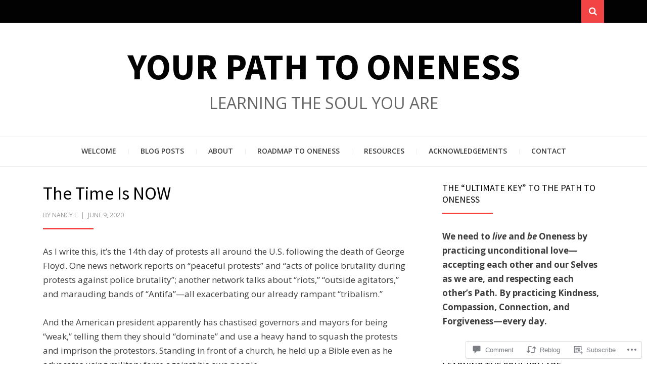

--- FILE ---
content_type: text/html; charset=UTF-8
request_url: https://yourpathtooneness.com/2020/06/09/the-time-is-now-2/
body_size: 29064
content:
<!DOCTYPE html>
<html lang="en">
<head>
<meta charset="UTF-8">
<meta name="viewport" content="width=device-width, initial-scale=1.0">
<link rel="profile" href="http://gmpg.org/xfn/11">
<link rel="pingback" href="https://yourpathtooneness.com/xmlrpc.php" />

<title>The Time Is NOW &#8211; Your Path to Oneness</title>
<meta name='robots' content='max-image-preview:large' />

<!-- Async WordPress.com Remote Login -->
<script id="wpcom_remote_login_js">
var wpcom_remote_login_extra_auth = '';
function wpcom_remote_login_remove_dom_node_id( element_id ) {
	var dom_node = document.getElementById( element_id );
	if ( dom_node ) { dom_node.parentNode.removeChild( dom_node ); }
}
function wpcom_remote_login_remove_dom_node_classes( class_name ) {
	var dom_nodes = document.querySelectorAll( '.' + class_name );
	for ( var i = 0; i < dom_nodes.length; i++ ) {
		dom_nodes[ i ].parentNode.removeChild( dom_nodes[ i ] );
	}
}
function wpcom_remote_login_final_cleanup() {
	wpcom_remote_login_remove_dom_node_classes( "wpcom_remote_login_msg" );
	wpcom_remote_login_remove_dom_node_id( "wpcom_remote_login_key" );
	wpcom_remote_login_remove_dom_node_id( "wpcom_remote_login_validate" );
	wpcom_remote_login_remove_dom_node_id( "wpcom_remote_login_js" );
	wpcom_remote_login_remove_dom_node_id( "wpcom_request_access_iframe" );
	wpcom_remote_login_remove_dom_node_id( "wpcom_request_access_styles" );
}

// Watch for messages back from the remote login
window.addEventListener( "message", function( e ) {
	if ( e.origin === "https://r-login.wordpress.com" ) {
		var data = {};
		try {
			data = JSON.parse( e.data );
		} catch( e ) {
			wpcom_remote_login_final_cleanup();
			return;
		}

		if ( data.msg === 'LOGIN' ) {
			// Clean up the login check iframe
			wpcom_remote_login_remove_dom_node_id( "wpcom_remote_login_key" );

			var id_regex = new RegExp( /^[0-9]+$/ );
			var token_regex = new RegExp( /^.*|.*|.*$/ );
			if (
				token_regex.test( data.token )
				&& id_regex.test( data.wpcomid )
			) {
				// We have everything we need to ask for a login
				var script = document.createElement( "script" );
				script.setAttribute( "id", "wpcom_remote_login_validate" );
				script.src = '/remote-login.php?wpcom_remote_login=validate'
					+ '&wpcomid=' + data.wpcomid
					+ '&token=' + encodeURIComponent( data.token )
					+ '&host=' + window.location.protocol
					+ '//' + window.location.hostname
					+ '&postid=382'
					+ '&is_singular=1';
				document.body.appendChild( script );
			}

			return;
		}

		// Safari ITP, not logged in, so redirect
		if ( data.msg === 'LOGIN-REDIRECT' ) {
			window.location = 'https://wordpress.com/log-in?redirect_to=' + window.location.href;
			return;
		}

		// Safari ITP, storage access failed, remove the request
		if ( data.msg === 'LOGIN-REMOVE' ) {
			var css_zap = 'html { -webkit-transition: margin-top 1s; transition: margin-top 1s; } /* 9001 */ html { margin-top: 0 !important; } * html body { margin-top: 0 !important; } @media screen and ( max-width: 782px ) { html { margin-top: 0 !important; } * html body { margin-top: 0 !important; } }';
			var style_zap = document.createElement( 'style' );
			style_zap.type = 'text/css';
			style_zap.appendChild( document.createTextNode( css_zap ) );
			document.body.appendChild( style_zap );

			var e = document.getElementById( 'wpcom_request_access_iframe' );
			e.parentNode.removeChild( e );

			document.cookie = 'wordpress_com_login_access=denied; path=/; max-age=31536000';

			return;
		}

		// Safari ITP
		if ( data.msg === 'REQUEST_ACCESS' ) {
			console.log( 'request access: safari' );

			// Check ITP iframe enable/disable knob
			if ( wpcom_remote_login_extra_auth !== 'safari_itp_iframe' ) {
				return;
			}

			// If we are in a "private window" there is no ITP.
			var private_window = false;
			try {
				var opendb = window.openDatabase( null, null, null, null );
			} catch( e ) {
				private_window = true;
			}

			if ( private_window ) {
				console.log( 'private window' );
				return;
			}

			var iframe = document.createElement( 'iframe' );
			iframe.id = 'wpcom_request_access_iframe';
			iframe.setAttribute( 'scrolling', 'no' );
			iframe.setAttribute( 'sandbox', 'allow-storage-access-by-user-activation allow-scripts allow-same-origin allow-top-navigation-by-user-activation' );
			iframe.src = 'https://r-login.wordpress.com/remote-login.php?wpcom_remote_login=request_access&origin=' + encodeURIComponent( data.origin ) + '&wpcomid=' + encodeURIComponent( data.wpcomid );

			var css = 'html { -webkit-transition: margin-top 1s; transition: margin-top 1s; } /* 9001 */ html { margin-top: 46px !important; } * html body { margin-top: 46px !important; } @media screen and ( max-width: 660px ) { html { margin-top: 71px !important; } * html body { margin-top: 71px !important; } #wpcom_request_access_iframe { display: block; height: 71px !important; } } #wpcom_request_access_iframe { border: 0px; height: 46px; position: fixed; top: 0; left: 0; width: 100%; min-width: 100%; z-index: 99999; background: #23282d; } ';

			var style = document.createElement( 'style' );
			style.type = 'text/css';
			style.id = 'wpcom_request_access_styles';
			style.appendChild( document.createTextNode( css ) );
			document.body.appendChild( style );

			document.body.appendChild( iframe );
		}

		if ( data.msg === 'DONE' ) {
			wpcom_remote_login_final_cleanup();
		}
	}
}, false );

// Inject the remote login iframe after the page has had a chance to load
// more critical resources
window.addEventListener( "DOMContentLoaded", function( e ) {
	var iframe = document.createElement( "iframe" );
	iframe.style.display = "none";
	iframe.setAttribute( "scrolling", "no" );
	iframe.setAttribute( "id", "wpcom_remote_login_key" );
	iframe.src = "https://r-login.wordpress.com/remote-login.php"
		+ "?wpcom_remote_login=key"
		+ "&origin=aHR0cHM6Ly95b3VycGF0aHRvb25lbmVzcy5jb20%3D"
		+ "&wpcomid=177016059"
		+ "&time=" + Math.floor( Date.now() / 1000 );
	document.body.appendChild( iframe );
}, false );
</script>
<link rel='dns-prefetch' href='//s0.wp.com' />
<link rel='dns-prefetch' href='//widgets.wp.com' />
<link rel='dns-prefetch' href='//wordpress.com' />
<link rel='dns-prefetch' href='//fonts-api.wp.com' />
<link rel="alternate" type="application/rss+xml" title="Your Path to Oneness &raquo; Feed" href="https://yourpathtooneness.com/feed/" />
<link rel="alternate" type="application/rss+xml" title="Your Path to Oneness &raquo; Comments Feed" href="https://yourpathtooneness.com/comments/feed/" />
<link rel="alternate" type="application/rss+xml" title="Your Path to Oneness &raquo; The Time Is NOW Comments Feed" href="https://yourpathtooneness.com/2020/06/09/the-time-is-now-2/feed/" />
	<script type="text/javascript">
		/* <![CDATA[ */
		function addLoadEvent(func) {
			var oldonload = window.onload;
			if (typeof window.onload != 'function') {
				window.onload = func;
			} else {
				window.onload = function () {
					oldonload();
					func();
				}
			}
		}
		/* ]]> */
	</script>
	<link crossorigin='anonymous' rel='stylesheet' id='all-css-0-1' href='/_static/??-eJxtzEkKgDAMQNELWYNjcSGeRdog1Q7BpHh9UQRBXD74fDhImRQFo0DIinxeXGRYUWg222PgHCEkmz0y7OhnQasosXxUGuYC/o/ebfh+b135FMZKd02th77t1hMpiDR+&cssminify=yes' type='text/css' media='all' />
<style id='wp-emoji-styles-inline-css'>

	img.wp-smiley, img.emoji {
		display: inline !important;
		border: none !important;
		box-shadow: none !important;
		height: 1em !important;
		width: 1em !important;
		margin: 0 0.07em !important;
		vertical-align: -0.1em !important;
		background: none !important;
		padding: 0 !important;
	}
/*# sourceURL=wp-emoji-styles-inline-css */
</style>
<link crossorigin='anonymous' rel='stylesheet' id='all-css-2-1' href='/wp-content/plugins/gutenberg-core/v22.2.0/build/styles/block-library/style.css?m=1764855221i&cssminify=yes' type='text/css' media='all' />
<style id='wp-block-library-inline-css'>
.has-text-align-justify {
	text-align:justify;
}
.has-text-align-justify{text-align:justify;}

/*# sourceURL=wp-block-library-inline-css */
</style><style id='wp-block-paragraph-inline-css'>
.is-small-text{font-size:.875em}.is-regular-text{font-size:1em}.is-large-text{font-size:2.25em}.is-larger-text{font-size:3em}.has-drop-cap:not(:focus):first-letter{float:left;font-size:8.4em;font-style:normal;font-weight:100;line-height:.68;margin:.05em .1em 0 0;text-transform:uppercase}body.rtl .has-drop-cap:not(:focus):first-letter{float:none;margin-left:.1em}p.has-drop-cap.has-background{overflow:hidden}:root :where(p.has-background){padding:1.25em 2.375em}:where(p.has-text-color:not(.has-link-color)) a{color:inherit}p.has-text-align-left[style*="writing-mode:vertical-lr"],p.has-text-align-right[style*="writing-mode:vertical-rl"]{rotate:180deg}
/*# sourceURL=/wp-content/plugins/gutenberg-core/v22.2.0/build/styles/block-library/paragraph/style.css */
</style>
<style id='wp-block-quote-inline-css'>
.wp-block-quote{box-sizing:border-box;overflow-wrap:break-word}.wp-block-quote.is-large:where(:not(.is-style-plain)),.wp-block-quote.is-style-large:where(:not(.is-style-plain)){margin-bottom:1em;padding:0 1em}.wp-block-quote.is-large:where(:not(.is-style-plain)) p,.wp-block-quote.is-style-large:where(:not(.is-style-plain)) p{font-size:1.5em;font-style:italic;line-height:1.6}.wp-block-quote.is-large:where(:not(.is-style-plain)) cite,.wp-block-quote.is-large:where(:not(.is-style-plain)) footer,.wp-block-quote.is-style-large:where(:not(.is-style-plain)) cite,.wp-block-quote.is-style-large:where(:not(.is-style-plain)) footer{font-size:1.125em;text-align:right}.wp-block-quote>cite{display:block}
/*# sourceURL=/wp-content/plugins/gutenberg-core/v22.2.0/build/styles/block-library/quote/style.css */
</style>
<style id='wp-block-quote-theme-inline-css'>
.wp-block-quote{border-left:.25em solid;margin:0 0 1.75em;padding-left:1em}.wp-block-quote cite,.wp-block-quote footer{color:currentColor;font-size:.8125em;font-style:normal;position:relative}.wp-block-quote:where(.has-text-align-right){border-left:none;border-right:.25em solid;padding-left:0;padding-right:1em}.wp-block-quote:where(.has-text-align-center){border:none;padding-left:0}.wp-block-quote.is-large,.wp-block-quote.is-style-large,.wp-block-quote:where(.is-style-plain){border:none}
/*# sourceURL=/wp-content/plugins/gutenberg-core/v22.2.0/build/styles/block-library/quote/theme.css */
</style>
<style id='wp-block-list-inline-css'>
ol,ul{box-sizing:border-box}:root :where(.wp-block-list.has-background){padding:1.25em 2.375em}
/*# sourceURL=/wp-content/plugins/gutenberg-core/v22.2.0/build/styles/block-library/list/style.css */
</style>
<style id='global-styles-inline-css'>
:root{--wp--preset--aspect-ratio--square: 1;--wp--preset--aspect-ratio--4-3: 4/3;--wp--preset--aspect-ratio--3-4: 3/4;--wp--preset--aspect-ratio--3-2: 3/2;--wp--preset--aspect-ratio--2-3: 2/3;--wp--preset--aspect-ratio--16-9: 16/9;--wp--preset--aspect-ratio--9-16: 9/16;--wp--preset--color--black: #000000;--wp--preset--color--cyan-bluish-gray: #abb8c3;--wp--preset--color--white: #ffffff;--wp--preset--color--pale-pink: #f78da7;--wp--preset--color--vivid-red: #cf2e2e;--wp--preset--color--luminous-vivid-orange: #ff6900;--wp--preset--color--luminous-vivid-amber: #fcb900;--wp--preset--color--light-green-cyan: #7bdcb5;--wp--preset--color--vivid-green-cyan: #00d084;--wp--preset--color--pale-cyan-blue: #8ed1fc;--wp--preset--color--vivid-cyan-blue: #0693e3;--wp--preset--color--vivid-purple: #9b51e0;--wp--preset--color--primary: #f24444;--wp--preset--gradient--vivid-cyan-blue-to-vivid-purple: linear-gradient(135deg,rgb(6,147,227) 0%,rgb(155,81,224) 100%);--wp--preset--gradient--light-green-cyan-to-vivid-green-cyan: linear-gradient(135deg,rgb(122,220,180) 0%,rgb(0,208,130) 100%);--wp--preset--gradient--luminous-vivid-amber-to-luminous-vivid-orange: linear-gradient(135deg,rgb(252,185,0) 0%,rgb(255,105,0) 100%);--wp--preset--gradient--luminous-vivid-orange-to-vivid-red: linear-gradient(135deg,rgb(255,105,0) 0%,rgb(207,46,46) 100%);--wp--preset--gradient--very-light-gray-to-cyan-bluish-gray: linear-gradient(135deg,rgb(238,238,238) 0%,rgb(169,184,195) 100%);--wp--preset--gradient--cool-to-warm-spectrum: linear-gradient(135deg,rgb(74,234,220) 0%,rgb(151,120,209) 20%,rgb(207,42,186) 40%,rgb(238,44,130) 60%,rgb(251,105,98) 80%,rgb(254,248,76) 100%);--wp--preset--gradient--blush-light-purple: linear-gradient(135deg,rgb(255,206,236) 0%,rgb(152,150,240) 100%);--wp--preset--gradient--blush-bordeaux: linear-gradient(135deg,rgb(254,205,165) 0%,rgb(254,45,45) 50%,rgb(107,0,62) 100%);--wp--preset--gradient--luminous-dusk: linear-gradient(135deg,rgb(255,203,112) 0%,rgb(199,81,192) 50%,rgb(65,88,208) 100%);--wp--preset--gradient--pale-ocean: linear-gradient(135deg,rgb(255,245,203) 0%,rgb(182,227,212) 50%,rgb(51,167,181) 100%);--wp--preset--gradient--electric-grass: linear-gradient(135deg,rgb(202,248,128) 0%,rgb(113,206,126) 100%);--wp--preset--gradient--midnight: linear-gradient(135deg,rgb(2,3,129) 0%,rgb(40,116,252) 100%);--wp--preset--font-size--small: 13px;--wp--preset--font-size--medium: 20px;--wp--preset--font-size--large: 36px;--wp--preset--font-size--x-large: 42px;--wp--preset--font-family--albert-sans: 'Albert Sans', sans-serif;--wp--preset--font-family--alegreya: Alegreya, serif;--wp--preset--font-family--arvo: Arvo, serif;--wp--preset--font-family--bodoni-moda: 'Bodoni Moda', serif;--wp--preset--font-family--bricolage-grotesque: 'Bricolage Grotesque', sans-serif;--wp--preset--font-family--cabin: Cabin, sans-serif;--wp--preset--font-family--chivo: Chivo, sans-serif;--wp--preset--font-family--commissioner: Commissioner, sans-serif;--wp--preset--font-family--cormorant: Cormorant, serif;--wp--preset--font-family--courier-prime: 'Courier Prime', monospace;--wp--preset--font-family--crimson-pro: 'Crimson Pro', serif;--wp--preset--font-family--dm-mono: 'DM Mono', monospace;--wp--preset--font-family--dm-sans: 'DM Sans', sans-serif;--wp--preset--font-family--dm-serif-display: 'DM Serif Display', serif;--wp--preset--font-family--domine: Domine, serif;--wp--preset--font-family--eb-garamond: 'EB Garamond', serif;--wp--preset--font-family--epilogue: Epilogue, sans-serif;--wp--preset--font-family--fahkwang: Fahkwang, sans-serif;--wp--preset--font-family--figtree: Figtree, sans-serif;--wp--preset--font-family--fira-sans: 'Fira Sans', sans-serif;--wp--preset--font-family--fjalla-one: 'Fjalla One', sans-serif;--wp--preset--font-family--fraunces: Fraunces, serif;--wp--preset--font-family--gabarito: Gabarito, system-ui;--wp--preset--font-family--ibm-plex-mono: 'IBM Plex Mono', monospace;--wp--preset--font-family--ibm-plex-sans: 'IBM Plex Sans', sans-serif;--wp--preset--font-family--ibarra-real-nova: 'Ibarra Real Nova', serif;--wp--preset--font-family--instrument-serif: 'Instrument Serif', serif;--wp--preset--font-family--inter: Inter, sans-serif;--wp--preset--font-family--josefin-sans: 'Josefin Sans', sans-serif;--wp--preset--font-family--jost: Jost, sans-serif;--wp--preset--font-family--libre-baskerville: 'Libre Baskerville', serif;--wp--preset--font-family--libre-franklin: 'Libre Franklin', sans-serif;--wp--preset--font-family--literata: Literata, serif;--wp--preset--font-family--lora: Lora, serif;--wp--preset--font-family--merriweather: Merriweather, serif;--wp--preset--font-family--montserrat: Montserrat, sans-serif;--wp--preset--font-family--newsreader: Newsreader, serif;--wp--preset--font-family--noto-sans-mono: 'Noto Sans Mono', sans-serif;--wp--preset--font-family--nunito: Nunito, sans-serif;--wp--preset--font-family--open-sans: 'Open Sans', sans-serif;--wp--preset--font-family--overpass: Overpass, sans-serif;--wp--preset--font-family--pt-serif: 'PT Serif', serif;--wp--preset--font-family--petrona: Petrona, serif;--wp--preset--font-family--piazzolla: Piazzolla, serif;--wp--preset--font-family--playfair-display: 'Playfair Display', serif;--wp--preset--font-family--plus-jakarta-sans: 'Plus Jakarta Sans', sans-serif;--wp--preset--font-family--poppins: Poppins, sans-serif;--wp--preset--font-family--raleway: Raleway, sans-serif;--wp--preset--font-family--roboto: Roboto, sans-serif;--wp--preset--font-family--roboto-slab: 'Roboto Slab', serif;--wp--preset--font-family--rubik: Rubik, sans-serif;--wp--preset--font-family--rufina: Rufina, serif;--wp--preset--font-family--sora: Sora, sans-serif;--wp--preset--font-family--source-sans-3: 'Source Sans 3', sans-serif;--wp--preset--font-family--source-serif-4: 'Source Serif 4', serif;--wp--preset--font-family--space-mono: 'Space Mono', monospace;--wp--preset--font-family--syne: Syne, sans-serif;--wp--preset--font-family--texturina: Texturina, serif;--wp--preset--font-family--urbanist: Urbanist, sans-serif;--wp--preset--font-family--work-sans: 'Work Sans', sans-serif;--wp--preset--spacing--20: 0.44rem;--wp--preset--spacing--30: 0.67rem;--wp--preset--spacing--40: 1rem;--wp--preset--spacing--50: 1.5rem;--wp--preset--spacing--60: 2.25rem;--wp--preset--spacing--70: 3.38rem;--wp--preset--spacing--80: 5.06rem;--wp--preset--shadow--natural: 6px 6px 9px rgba(0, 0, 0, 0.2);--wp--preset--shadow--deep: 12px 12px 50px rgba(0, 0, 0, 0.4);--wp--preset--shadow--sharp: 6px 6px 0px rgba(0, 0, 0, 0.2);--wp--preset--shadow--outlined: 6px 6px 0px -3px rgb(255, 255, 255), 6px 6px rgb(0, 0, 0);--wp--preset--shadow--crisp: 6px 6px 0px rgb(0, 0, 0);}:where(.is-layout-flex){gap: 0.5em;}:where(.is-layout-grid){gap: 0.5em;}body .is-layout-flex{display: flex;}.is-layout-flex{flex-wrap: wrap;align-items: center;}.is-layout-flex > :is(*, div){margin: 0;}body .is-layout-grid{display: grid;}.is-layout-grid > :is(*, div){margin: 0;}:where(.wp-block-columns.is-layout-flex){gap: 2em;}:where(.wp-block-columns.is-layout-grid){gap: 2em;}:where(.wp-block-post-template.is-layout-flex){gap: 1.25em;}:where(.wp-block-post-template.is-layout-grid){gap: 1.25em;}.has-black-color{color: var(--wp--preset--color--black) !important;}.has-cyan-bluish-gray-color{color: var(--wp--preset--color--cyan-bluish-gray) !important;}.has-white-color{color: var(--wp--preset--color--white) !important;}.has-pale-pink-color{color: var(--wp--preset--color--pale-pink) !important;}.has-vivid-red-color{color: var(--wp--preset--color--vivid-red) !important;}.has-luminous-vivid-orange-color{color: var(--wp--preset--color--luminous-vivid-orange) !important;}.has-luminous-vivid-amber-color{color: var(--wp--preset--color--luminous-vivid-amber) !important;}.has-light-green-cyan-color{color: var(--wp--preset--color--light-green-cyan) !important;}.has-vivid-green-cyan-color{color: var(--wp--preset--color--vivid-green-cyan) !important;}.has-pale-cyan-blue-color{color: var(--wp--preset--color--pale-cyan-blue) !important;}.has-vivid-cyan-blue-color{color: var(--wp--preset--color--vivid-cyan-blue) !important;}.has-vivid-purple-color{color: var(--wp--preset--color--vivid-purple) !important;}.has-black-background-color{background-color: var(--wp--preset--color--black) !important;}.has-cyan-bluish-gray-background-color{background-color: var(--wp--preset--color--cyan-bluish-gray) !important;}.has-white-background-color{background-color: var(--wp--preset--color--white) !important;}.has-pale-pink-background-color{background-color: var(--wp--preset--color--pale-pink) !important;}.has-vivid-red-background-color{background-color: var(--wp--preset--color--vivid-red) !important;}.has-luminous-vivid-orange-background-color{background-color: var(--wp--preset--color--luminous-vivid-orange) !important;}.has-luminous-vivid-amber-background-color{background-color: var(--wp--preset--color--luminous-vivid-amber) !important;}.has-light-green-cyan-background-color{background-color: var(--wp--preset--color--light-green-cyan) !important;}.has-vivid-green-cyan-background-color{background-color: var(--wp--preset--color--vivid-green-cyan) !important;}.has-pale-cyan-blue-background-color{background-color: var(--wp--preset--color--pale-cyan-blue) !important;}.has-vivid-cyan-blue-background-color{background-color: var(--wp--preset--color--vivid-cyan-blue) !important;}.has-vivid-purple-background-color{background-color: var(--wp--preset--color--vivid-purple) !important;}.has-black-border-color{border-color: var(--wp--preset--color--black) !important;}.has-cyan-bluish-gray-border-color{border-color: var(--wp--preset--color--cyan-bluish-gray) !important;}.has-white-border-color{border-color: var(--wp--preset--color--white) !important;}.has-pale-pink-border-color{border-color: var(--wp--preset--color--pale-pink) !important;}.has-vivid-red-border-color{border-color: var(--wp--preset--color--vivid-red) !important;}.has-luminous-vivid-orange-border-color{border-color: var(--wp--preset--color--luminous-vivid-orange) !important;}.has-luminous-vivid-amber-border-color{border-color: var(--wp--preset--color--luminous-vivid-amber) !important;}.has-light-green-cyan-border-color{border-color: var(--wp--preset--color--light-green-cyan) !important;}.has-vivid-green-cyan-border-color{border-color: var(--wp--preset--color--vivid-green-cyan) !important;}.has-pale-cyan-blue-border-color{border-color: var(--wp--preset--color--pale-cyan-blue) !important;}.has-vivid-cyan-blue-border-color{border-color: var(--wp--preset--color--vivid-cyan-blue) !important;}.has-vivid-purple-border-color{border-color: var(--wp--preset--color--vivid-purple) !important;}.has-vivid-cyan-blue-to-vivid-purple-gradient-background{background: var(--wp--preset--gradient--vivid-cyan-blue-to-vivid-purple) !important;}.has-light-green-cyan-to-vivid-green-cyan-gradient-background{background: var(--wp--preset--gradient--light-green-cyan-to-vivid-green-cyan) !important;}.has-luminous-vivid-amber-to-luminous-vivid-orange-gradient-background{background: var(--wp--preset--gradient--luminous-vivid-amber-to-luminous-vivid-orange) !important;}.has-luminous-vivid-orange-to-vivid-red-gradient-background{background: var(--wp--preset--gradient--luminous-vivid-orange-to-vivid-red) !important;}.has-very-light-gray-to-cyan-bluish-gray-gradient-background{background: var(--wp--preset--gradient--very-light-gray-to-cyan-bluish-gray) !important;}.has-cool-to-warm-spectrum-gradient-background{background: var(--wp--preset--gradient--cool-to-warm-spectrum) !important;}.has-blush-light-purple-gradient-background{background: var(--wp--preset--gradient--blush-light-purple) !important;}.has-blush-bordeaux-gradient-background{background: var(--wp--preset--gradient--blush-bordeaux) !important;}.has-luminous-dusk-gradient-background{background: var(--wp--preset--gradient--luminous-dusk) !important;}.has-pale-ocean-gradient-background{background: var(--wp--preset--gradient--pale-ocean) !important;}.has-electric-grass-gradient-background{background: var(--wp--preset--gradient--electric-grass) !important;}.has-midnight-gradient-background{background: var(--wp--preset--gradient--midnight) !important;}.has-small-font-size{font-size: var(--wp--preset--font-size--small) !important;}.has-medium-font-size{font-size: var(--wp--preset--font-size--medium) !important;}.has-large-font-size{font-size: var(--wp--preset--font-size--large) !important;}.has-x-large-font-size{font-size: var(--wp--preset--font-size--x-large) !important;}.has-albert-sans-font-family{font-family: var(--wp--preset--font-family--albert-sans) !important;}.has-alegreya-font-family{font-family: var(--wp--preset--font-family--alegreya) !important;}.has-arvo-font-family{font-family: var(--wp--preset--font-family--arvo) !important;}.has-bodoni-moda-font-family{font-family: var(--wp--preset--font-family--bodoni-moda) !important;}.has-bricolage-grotesque-font-family{font-family: var(--wp--preset--font-family--bricolage-grotesque) !important;}.has-cabin-font-family{font-family: var(--wp--preset--font-family--cabin) !important;}.has-chivo-font-family{font-family: var(--wp--preset--font-family--chivo) !important;}.has-commissioner-font-family{font-family: var(--wp--preset--font-family--commissioner) !important;}.has-cormorant-font-family{font-family: var(--wp--preset--font-family--cormorant) !important;}.has-courier-prime-font-family{font-family: var(--wp--preset--font-family--courier-prime) !important;}.has-crimson-pro-font-family{font-family: var(--wp--preset--font-family--crimson-pro) !important;}.has-dm-mono-font-family{font-family: var(--wp--preset--font-family--dm-mono) !important;}.has-dm-sans-font-family{font-family: var(--wp--preset--font-family--dm-sans) !important;}.has-dm-serif-display-font-family{font-family: var(--wp--preset--font-family--dm-serif-display) !important;}.has-domine-font-family{font-family: var(--wp--preset--font-family--domine) !important;}.has-eb-garamond-font-family{font-family: var(--wp--preset--font-family--eb-garamond) !important;}.has-epilogue-font-family{font-family: var(--wp--preset--font-family--epilogue) !important;}.has-fahkwang-font-family{font-family: var(--wp--preset--font-family--fahkwang) !important;}.has-figtree-font-family{font-family: var(--wp--preset--font-family--figtree) !important;}.has-fira-sans-font-family{font-family: var(--wp--preset--font-family--fira-sans) !important;}.has-fjalla-one-font-family{font-family: var(--wp--preset--font-family--fjalla-one) !important;}.has-fraunces-font-family{font-family: var(--wp--preset--font-family--fraunces) !important;}.has-gabarito-font-family{font-family: var(--wp--preset--font-family--gabarito) !important;}.has-ibm-plex-mono-font-family{font-family: var(--wp--preset--font-family--ibm-plex-mono) !important;}.has-ibm-plex-sans-font-family{font-family: var(--wp--preset--font-family--ibm-plex-sans) !important;}.has-ibarra-real-nova-font-family{font-family: var(--wp--preset--font-family--ibarra-real-nova) !important;}.has-instrument-serif-font-family{font-family: var(--wp--preset--font-family--instrument-serif) !important;}.has-inter-font-family{font-family: var(--wp--preset--font-family--inter) !important;}.has-josefin-sans-font-family{font-family: var(--wp--preset--font-family--josefin-sans) !important;}.has-jost-font-family{font-family: var(--wp--preset--font-family--jost) !important;}.has-libre-baskerville-font-family{font-family: var(--wp--preset--font-family--libre-baskerville) !important;}.has-libre-franklin-font-family{font-family: var(--wp--preset--font-family--libre-franklin) !important;}.has-literata-font-family{font-family: var(--wp--preset--font-family--literata) !important;}.has-lora-font-family{font-family: var(--wp--preset--font-family--lora) !important;}.has-merriweather-font-family{font-family: var(--wp--preset--font-family--merriweather) !important;}.has-montserrat-font-family{font-family: var(--wp--preset--font-family--montserrat) !important;}.has-newsreader-font-family{font-family: var(--wp--preset--font-family--newsreader) !important;}.has-noto-sans-mono-font-family{font-family: var(--wp--preset--font-family--noto-sans-mono) !important;}.has-nunito-font-family{font-family: var(--wp--preset--font-family--nunito) !important;}.has-open-sans-font-family{font-family: var(--wp--preset--font-family--open-sans) !important;}.has-overpass-font-family{font-family: var(--wp--preset--font-family--overpass) !important;}.has-pt-serif-font-family{font-family: var(--wp--preset--font-family--pt-serif) !important;}.has-petrona-font-family{font-family: var(--wp--preset--font-family--petrona) !important;}.has-piazzolla-font-family{font-family: var(--wp--preset--font-family--piazzolla) !important;}.has-playfair-display-font-family{font-family: var(--wp--preset--font-family--playfair-display) !important;}.has-plus-jakarta-sans-font-family{font-family: var(--wp--preset--font-family--plus-jakarta-sans) !important;}.has-poppins-font-family{font-family: var(--wp--preset--font-family--poppins) !important;}.has-raleway-font-family{font-family: var(--wp--preset--font-family--raleway) !important;}.has-roboto-font-family{font-family: var(--wp--preset--font-family--roboto) !important;}.has-roboto-slab-font-family{font-family: var(--wp--preset--font-family--roboto-slab) !important;}.has-rubik-font-family{font-family: var(--wp--preset--font-family--rubik) !important;}.has-rufina-font-family{font-family: var(--wp--preset--font-family--rufina) !important;}.has-sora-font-family{font-family: var(--wp--preset--font-family--sora) !important;}.has-source-sans-3-font-family{font-family: var(--wp--preset--font-family--source-sans-3) !important;}.has-source-serif-4-font-family{font-family: var(--wp--preset--font-family--source-serif-4) !important;}.has-space-mono-font-family{font-family: var(--wp--preset--font-family--space-mono) !important;}.has-syne-font-family{font-family: var(--wp--preset--font-family--syne) !important;}.has-texturina-font-family{font-family: var(--wp--preset--font-family--texturina) !important;}.has-urbanist-font-family{font-family: var(--wp--preset--font-family--urbanist) !important;}.has-work-sans-font-family{font-family: var(--wp--preset--font-family--work-sans) !important;}
/*# sourceURL=global-styles-inline-css */
</style>

<style id='classic-theme-styles-inline-css'>
/*! This file is auto-generated */
.wp-block-button__link{color:#fff;background-color:#32373c;border-radius:9999px;box-shadow:none;text-decoration:none;padding:calc(.667em + 2px) calc(1.333em + 2px);font-size:1.125em}.wp-block-file__button{background:#32373c;color:#fff;text-decoration:none}
/*# sourceURL=/wp-includes/css/classic-themes.min.css */
</style>
<link crossorigin='anonymous' rel='stylesheet' id='all-css-4-1' href='/_static/??-eJx9j9tOAzEMRH8Ir7vcCg+IT0G5WCVtnESxs4W/x6uqgEDalygZz5lx8Nwg1KJUFFseh1QEQ/W5hpPg7TQ/TTNI4pYJOi3TPcYk+u0A0c9MUxC5wV9BPOAnq5Pp3JyuDqaYHGVis21h5xQPpIbL9Q5KH9tIsxrwvnUSATs5DQZ9ty7Z4o6kzYUTmHSJuAxQRrnO3hYqsXZ0Qys71RT+USg9oB8pR1yoe2s2cf2l/H2vu7zyy7x/3O3mh+e7/fELQIiRJA==&cssminify=yes' type='text/css' media='all' />
<link rel='stylesheet' id='verbum-gutenberg-css-css' href='https://widgets.wp.com/verbum-block-editor/block-editor.css?ver=1738686361' media='all' />
<link crossorigin='anonymous' rel='stylesheet' id='all-css-6-1' href='/_static/??-eJyVjEEOwkAIAD/kik1sqgfjW3CDihbYdNn0+yU1McZbbzAwA3NJ2dRJHaSlMrYHa4VsIoHSyG+Krf6RfZAdMKg5h12/w+fw0/QnSRTKRMJNAKeMSmvwZubVJywbnHt8JJypmtAGDZUFfTWucumO/XAYzt2pfy0M316v&cssminify=yes' type='text/css' media='all' />
<link rel='stylesheet' id='arcane-fonts-css' href='https://fonts-api.wp.com/css?family=Source+Sans+Pro%3A400%2C700%2C400italic%2C700italic%7COpen+Sans%3A400%2C400italic%2C700%2C700italic%2C600%2C600italic&#038;subset=latin%2Clatin-ext' media='all' />
<link crossorigin='anonymous' rel='stylesheet' id='all-css-8-1' href='/_static/??-eJx9i8sKwjAQAH/IuA1SPYnfEsOaRvYRshukf2+91UtvMzADnxayiqM4+IKMBq0j18GQek6CYL4SnrPZCXYtj9BolCoGHZ+kZcMCW7XTo6mgBtKcvKr8SXhRqv23Pvger5dpnm4xzu8vTu8+VQ==&cssminify=yes' type='text/css' media='all' />
<style id='jetpack-global-styles-frontend-style-inline-css'>
:root { --font-headings: unset; --font-base: unset; --font-headings-default: -apple-system,BlinkMacSystemFont,"Segoe UI",Roboto,Oxygen-Sans,Ubuntu,Cantarell,"Helvetica Neue",sans-serif; --font-base-default: -apple-system,BlinkMacSystemFont,"Segoe UI",Roboto,Oxygen-Sans,Ubuntu,Cantarell,"Helvetica Neue",sans-serif;}
/*# sourceURL=jetpack-global-styles-frontend-style-inline-css */
</style>
<link crossorigin='anonymous' rel='stylesheet' id='all-css-10-1' href='/_static/??-eJyNjcsKAjEMRX/IGtQZBxfip0hMS9sxTYppGfx7H7gRN+7ugcs5sFRHKi1Ig9Jd5R6zGMyhVaTrh8G6QFHfORhYwlvw6P39PbPENZmt4G/ROQuBKWVkxxrVvuBH1lIoz2waILJekF+HUzlupnG3nQ77YZwfuRJIaQ==&cssminify=yes' type='text/css' media='all' />
<script type="text/javascript" id="jetpack_related-posts-js-extra">
/* <![CDATA[ */
var related_posts_js_options = {"post_heading":"h4"};
//# sourceURL=jetpack_related-posts-js-extra
/* ]]> */
</script>
<script type="text/javascript" id="wpcom-actionbar-placeholder-js-extra">
/* <![CDATA[ */
var actionbardata = {"siteID":"177016059","postID":"382","siteURL":"https://yourpathtooneness.com","xhrURL":"https://yourpathtooneness.com/wp-admin/admin-ajax.php","nonce":"bdae942ed4","isLoggedIn":"","statusMessage":"","subsEmailDefault":"instantly","proxyScriptUrl":"https://s0.wp.com/wp-content/js/wpcom-proxy-request.js?m=1513050504i&amp;ver=20211021","shortlink":"https://wp.me/pbYJXJ-6a","i18n":{"followedText":"New posts from this site will now appear in your \u003Ca href=\"https://wordpress.com/reader\"\u003EReader\u003C/a\u003E","foldBar":"Collapse this bar","unfoldBar":"Expand this bar","shortLinkCopied":"Shortlink copied to clipboard."}};
//# sourceURL=wpcom-actionbar-placeholder-js-extra
/* ]]> */
</script>
<script type="text/javascript" id="jetpack-mu-wpcom-settings-js-before">
/* <![CDATA[ */
var JETPACK_MU_WPCOM_SETTINGS = {"assetsUrl":"https://s0.wp.com/wp-content/mu-plugins/jetpack-mu-wpcom-plugin/sun/jetpack_vendor/automattic/jetpack-mu-wpcom/src/build/"};
//# sourceURL=jetpack-mu-wpcom-settings-js-before
/* ]]> */
</script>
<script crossorigin='anonymous' type='text/javascript'  src='/_static/??-eJx1jcEOwiAQRH9IunJo2ovxU0yFTQPCguyS2r8XE0zqwdNkMi9vYMvKJBIkgVhVDnV1xOBR8mIevQNXgpsjA/fqgoWCYRG0KicW/m1DdDR4PsHB6xsTROWSXvt3a7JQLfJn9M+KZe9xFPyFVHRraacdvsaLnsbxrPU0z/4NC+ROAA=='></script>
<script type="text/javascript" id="rlt-proxy-js-after">
/* <![CDATA[ */
	rltInitialize( {"token":null,"iframeOrigins":["https:\/\/widgets.wp.com"]} );
//# sourceURL=rlt-proxy-js-after
/* ]]> */
</script>
<link rel="EditURI" type="application/rsd+xml" title="RSD" href="https://yourpathtooneness.wordpress.com/xmlrpc.php?rsd" />
<meta name="generator" content="WordPress.com" />
<link rel="canonical" href="https://yourpathtooneness.com/2020/06/09/the-time-is-now-2/" />
<link rel='shortlink' href='https://wp.me/pbYJXJ-6a' />
<link rel="alternate" type="application/json+oembed" href="https://public-api.wordpress.com/oembed/?format=json&amp;url=https%3A%2F%2Fyourpathtooneness.com%2F2020%2F06%2F09%2Fthe-time-is-now-2%2F&amp;for=wpcom-auto-discovery" /><link rel="alternate" type="application/xml+oembed" href="https://public-api.wordpress.com/oembed/?format=xml&amp;url=https%3A%2F%2Fyourpathtooneness.com%2F2020%2F06%2F09%2Fthe-time-is-now-2%2F&amp;for=wpcom-auto-discovery" />
<!-- Jetpack Open Graph Tags -->
<meta property="og:type" content="article" />
<meta property="og:title" content="The Time Is NOW" />
<meta property="og:url" content="https://yourpathtooneness.com/2020/06/09/the-time-is-now-2/" />
<meta property="og:description" content="As I write this, it’s the 14th day of protests all around the U.S. following the death of George Floyd. One news network reports on &#8220;peaceful protests&#8221; and &#8220;acts of police brutali…" />
<meta property="article:published_time" content="2020-06-09T08:57:15+00:00" />
<meta property="article:modified_time" content="2020-06-09T18:57:06+00:00" />
<meta property="og:site_name" content="Your Path to Oneness" />
<meta property="og:image" content="https://s0.wp.com/i/blank.jpg?m=1383295312i" />
<meta property="og:image:width" content="200" />
<meta property="og:image:height" content="200" />
<meta property="og:image:alt" content="" />
<meta property="og:locale" content="en_US" />
<meta property="article:publisher" content="https://www.facebook.com/WordPresscom" />
<meta name="twitter:text:title" content="The Time Is NOW" />
<meta name="twitter:card" content="summary" />

<!-- End Jetpack Open Graph Tags -->
<link rel="shortcut icon" type="image/x-icon" href="https://s0.wp.com/i/favicon.ico?m=1713425267i" sizes="16x16 24x24 32x32 48x48" />
<link rel="icon" type="image/x-icon" href="https://s0.wp.com/i/favicon.ico?m=1713425267i" sizes="16x16 24x24 32x32 48x48" />
<link rel="apple-touch-icon" href="https://s0.wp.com/i/webclip.png?m=1713868326i" />
<link rel="search" type="application/opensearchdescription+xml" href="https://yourpathtooneness.com/osd.xml" title="Your Path to Oneness" />
<link rel="search" type="application/opensearchdescription+xml" href="https://s1.wp.com/opensearch.xml" title="WordPress.com" />
<meta name="description" content="As I write this, it’s the 14th day of protests all around the U.S. following the death of George Floyd. One news network reports on &quot;peaceful protests&quot; and &quot;acts of police brutality during protests against police brutality&quot;; another network talks about &quot;riots,&quot; &quot;outside agitators,&quot; and marauding bands of &quot;Antifa&quot;—all exacerbating our already rampant &quot;tribalism.&quot; And&hellip;" />

	
				<link rel="stylesheet" id="custom-css-css" type="text/css" href="https://s0.wp.com/?custom-css=1&#038;csblog=bYJXJ&#038;cscache=6&#038;csrev=25" />
			<link crossorigin='anonymous' rel='stylesheet' id='all-css-0-3' href='/wp-content/mu-plugins/jetpack-plugin/sun/_inc/build/subscriptions/subscriptions.min.css?m=1753981412i&cssminify=yes' type='text/css' media='all' />
</head>
<body class="wp-singular post-template-default single single-post postid-382 single-format-standard wp-embed-responsive wp-theme-premiumarcane customizer-styles-applied has-site-branding has-wide-theme-style has-alternate-featured-image has-right-sidebar has-excerpt jetpack-reblog-enabled" itemscope="itemscope" itemtype="http://schema.org/WebPage">
<div id="page" class="site-wrapper site">

		<section class="site-bar">
		<div class="container">
			<div class="row">
				<div class="col-social-menu col-xs-9 col-sm-10 col-md-10 col-lg-10 col-xl-10">
									</div><!-- .col-* -->
				<div class="col-search col-xs-3 col-sm-2 col-md-2 col-lg-2 col-xl-2">
					<div class="search-control-wrapper">
						<a href="#" title="Search" class="search-control">
							<span class="screen-reader-text">Search</span>
						</a>
					</div><!-- .site-sub-navigation -->
				</div><!-- .col-* -->
			</div><!-- .row -->
		</div><!-- .container -->
	</section><!-- .site-bar -->

	<header id="masthead" class="site-header" role="banner" itemscope="itemscope" itemtype="http://schema.org/WPHeader">
		<div class="container">
			<div class="row">
				<div class="col-xl-12">

					<div class="site-header-inside">

						<div class="site-branding-wrapper">
							<div class="site-logo-wrapper"><a href="https://yourpathtooneness.com/" class="site-logo-link" rel="home" itemprop="url"></a></div>
							<div class="site-branding">
								<h2 class="site-title" itemprop="headline"><a href="https://yourpathtooneness.com/" title="Your Path to Oneness" rel="home">Your Path to Oneness</a></h2>
								<h3 class="site-description" itemprop="description">Learning the soul you are</h3>
							</div>
						</div><!-- .site-branding-wrapper -->

						<div class="toggle-menu-wrapper">
							<a href="#main-navigation-responsive" title="Menu" class="toggle-menu-control">
								<span class="screen-reader-text">Menu</span>
							</a>
						</div>

					</div><!-- .site-header-inside -->

				</div><!-- .col-xl-12 -->
			</div><!-- .row -->
		</div><!-- .container -->
	</header><!-- #masthead -->

	<nav id="site-navigation" class="main-navigation" role="navigation" itemscope="itemscope" itemtype="http://schema.org/SiteNavigationElement">
		<div class="container">
			<div class="row">
				<div class="col-xl-12">

					<div class="main-navigation-inside">

						<a class="skip-link screen-reader-text" href="#content">Skip to content</a>

						<div class="site-primary-menu"><ul id="menu-primary" class="primary-menu sf-menu"><li id="menu-item-5283" class="menu-item menu-item-type-post_type menu-item-object-page menu-item-home menu-item-5283"><a href="https://yourpathtooneness.com/">Welcome</a></li>
<li id="menu-item-13514" class="menu-item menu-item-type-post_type menu-item-object-page current_page_parent menu-item-13514"><a href="https://yourpathtooneness.com/blog-posts/">Blog Posts</a></li>
<li id="menu-item-21" class="menu-item menu-item-type-post_type menu-item-object-page menu-item-21"><a href="https://yourpathtooneness.com/about/">About</a></li>
<li id="menu-item-11440" class="menu-item menu-item-type-post_type menu-item-object-page menu-item-11440"><a href="https://yourpathtooneness.com/roadmap-to-oneness-2024-and-beyond/">Roadmap to Oneness</a></li>
<li id="menu-item-95" class="menu-item menu-item-type-post_type menu-item-object-page menu-item-95"><a href="https://yourpathtooneness.com/resources/">Resources</a></li>
<li id="menu-item-195" class="menu-item menu-item-type-post_type menu-item-object-page menu-item-195"><a href="https://yourpathtooneness.com/acknowledgements/">Acknowledgements</a></li>
<li id="menu-item-22" class="menu-item menu-item-type-post_type menu-item-object-page menu-item-22"><a href="https://yourpathtooneness.com/contact/">Contact</a></li>
</ul></div>
					</div><!-- .main-navigation-inside -->

				</div><!-- .col-xl-12 -->
			</div><!-- .row -->
		</div><!-- .container -->
	</nav><!-- .main-navigation -->

	

	<div id="content" class="site-content">

	<div class="container">
		<div class="row">

			<div id="primary" class="content-area col-xs-12 col-sm-12 col-md-12 col-lg-8 col-xl-8">
				<main id="main" class="site-main" role="main" itemprop="mainContentOfPage" itemscope="itemscope" itemtype="http://schema.org/Blog">

				
					
<article id="post-382" class="post-382 post type-post status-publish format-standard hentry category-uncategorized" itemscope="itemscope" itemtype="http://schema.org/BlogPosting" itemprop="blogPost">

	<div class="entry-header-wrapper">
		<header class="entry-header">
			<h1 class="entry-title" itemprop="headline">The Time Is NOW</h1>		</header><!-- .entry-header -->

		<div class="entry-meta entry-meta-header-after">
			<ul>
				<li><span class="byline"> by <span class="author vcard"><a class="url fn n" href="https://yourpathtooneness.com/author/nancyecreations/">Nancy E</a></span></span></li>
				<li><span class="posted-on"><span class="screen-reader-text">Posted on</span><a href="https://yourpathtooneness.com/2020/06/09/the-time-is-now-2/" rel="bookmark"> <time class="entry-date published" datetime="2020-06-09T01:57:15-07:00">June 9, 2020</time><time class="updated" datetime="2020-06-09T11:57:06-07:00">June 9, 2020</time></a></span></li>
							</ul>
		</div><!-- .entry-meta -->
	</div><!-- .entry-header-wrapper -->

	<div class="entry-content" itemprop="text">
		<p>As I write this, it’s the 14th day of protests all around the U.S. following the death of George Floyd. One news network reports on &#8220;peaceful protests&#8221; and &#8220;acts of police brutality during protests against police brutality&#8221;; another network talks about &#8220;riots,&#8221; &#8220;outside agitators,&#8221; and marauding bands of &#8220;Antifa&#8221;—all exacerbating our already rampant &#8220;tribalism.&#8221;</p>


<p>And the American president apparently has chastised governors and mayors for being “weak,” telling them they should &#8220;dominate&#8221; and use a heavy hand to squash the protests and imprison the protestors. Standing in front of a church, he held up a Bible even as he advocates using military force against his own people.</p>



<p>It’s easy to slide into anger, frustration, despair, confusion, fear, and crushing uncertainty about the future as we see TV video of apparent military force and tear gas unleashed on peaceful protestors in our nation’s Capital. It’s hard to see a way out of this crisis—as well as all of the other current chaos (Gee, remember when we had “only” a killer pandemic to worry about?). </p>



<p>We&#8217;re caught in the worst civil unrest since 1968, the worst economic crisis since the Great Depression, the worst public health crisis since the 1918 Spanish Flu pandemic, and have a president with authoritarian tendencies. Yikes.</p>



<p>But in the middle of all of this, in a TV news segment about the protests, I heard a renowned historian say that it&#8217;s time to ask ourselves the question:</p>


<p style="padding-left:40px;"><em><strong>What kind of a nation do we want to be?</strong></em></p>


<p>I think this is a critical question to ask at this time, and it&#8217;s critical that we come up with some answers. Sooner rather than later. A lot sooner.</p>



<p>I know, we&#8217;ve been down this road before, many times. Wounds like systemic racism have been a part of America from the country’s beginning. But polls are beginning to show that this time may be different. According to a recent Monmouth University Poll<sup>1</sup>, there&#8217;s been a shift: </p>



<ul class="wp-block-list"><li>76% of Americans (including 71% of white people) said racism and discrimination are a &#8220;big problem&#8221; in the U.S. (up 26 percentage points since 2015; only 18% said &#8220;No, not a problem&#8221;)</li><li>57% of Americans said demonstrators&#8217; anger was fully justified (vs. 7% &#8220;Not at all justified&#8221;)</li></ul>



<p>Steve Phillips (civil rights attorney, political analyst, and founder of Democracy in Color) commented last week, &#8220;There&#8217;s definitely been a seismic shift in the country.&#8221;<sup>2</sup> A shift that has already prompted local and national leaders to make some tangible policy changes and commitments. So this time we may actually be able to make significant inroads to alleviating systemic racism.</p>



<p>Are you skeptical? Feeling a bit hopeless and powerless? I&#8217;m inspired by these words from journalist Dan Rather (excerpted from his FaceBook post last week<sup>3</sup>):</p>


<p style="padding-left:40px;"><em>The United States is not on the verge of collapse.&nbsp;</em></p>
<p style="padding-left:40px;"><em>I say this not to minimize the dangers of this moment. They are great.&nbsp;</em></p>
<p style="padding-left:40px;"><em>I say this not to negate the pain. It is deep.&nbsp;</em></p>
<p style="padding-left:40px;"><em>I say this not to normalize the injustices. They are real and have been festering for far too long.&nbsp;</em></p>
<p style="padding-left:40px;"><em>But I have seen this country bend many times. I have seen it face threats from without, and from within. I have seen natural and man-made disasters. I have seen currents of hate. I have seen violence and heartbreak. One of the hallmarks of my time on this planet is I have seen a lot. And what I have also seen is that this country, because of the best spirit of its people, can bend a lot without breaking. And when it rights itself, it often becomes more just, more empathetic, and more resilient. . . .</em></p>
<p style="padding-left:40px;"><em>Is it bad now? Yes. We’re in trouble . . .</em></p>
<p style="padding-left:40px;"><em>So what gives me hope now? I see it in the faces of the peaceful protesters and the fearless reporters telling the story. . . . I see mobilization and energy. I see an outpouring of love and support for our fellow citizens. I see many with power and privilege in this country refusing to sit on the sidelines. . . . I see that this nation is being convulsed by structural, systemic, legal, and cultural problems that have long been in need of our collective attention. And I see millions of my fellow Americans saying give me a hammer, give me a bandage, give me a ballot, let&#8217;s go out there and get to work.</em></p>
<p>So what will be your hammer? What kind of bandage can you offer?</p>


<blockquote class="wp-block-quote is-style-default is-layout-flow wp-block-quote-is-layout-flow"><p>I urge you to transform your anger, frustration, fear, and other negative emotions into action:</p><p><br><strong>Right now (and often throughout your day),</strong> say A LOT of prayers for (and/or envision bright Light surrounding) all of those involved in the protests: protestors, police and National Guard, and government officials at all levels. The entire country and everyone in it, the entire continent, the entire planet!</p><p><br><strong>Then ask yourself:</strong></p><p><em><strong>What can I do to contribute to solutions?</strong></em> . . .<br><br>* <strong>Educate yourself</strong> about the issues. It&#8217;s not just about police brutality.</p><p>* <strong>Learn about racism as experienced by African Americans.</strong> Read books, watch videos, watch movies, etc.  (see &#8220;75 Things White People Can Do for Racial Justice”<sup>4</sup>).</p><p>* <strong>Be aware of &#8220;microaggressions&#8221;</strong> against African Americans, like &#8220;He&#8217;s so well spoken.&#8221; &#8220;All lives matter.&#8221; Or clutching your purse while passing a black man.</p><p>* <strong>Join a nearby protest march</strong> or do something else related to a protest.</p><p>* <strong>Contact local officials </strong>and ask about police policies and tactics (Are tasers and chokeholds allowed? Are body cameras required?). And talk to them about potential reforms.<sup>5</sup></p><p>* <strong>Contact congresspersons</strong> (state and federal) about legislation: end the sale of military equipment to police departments, abolish mandatory minimum sentences, end cash bail, etc.</p><p>* <strong>Donate</strong> to organizations like Black Lives Matter<sup>6</sup>.</p><p>* <strong>Do something in your neighborhood</strong> or town in honor of George Floyd and others who have been unjustly killed.<br>* <strong>Talk about the issues</strong> with friends and family (including children), coworkers, neighbors, etc.<br>* <strong>Call out racist jokes and actions, </strong>if possible.</p><p>* <strong>Demand accountability</strong>. Work to change the judicially-created &#8220;qualified immunity&#8221; that shields government officials (including police) from being held personally liable for constitutional violations.</p><p>* <strong>VOTE!!! And maybe volunteer to register voters</strong> in your town.<br>* <strong>????? (You decide.)</strong><br><br>Step up.<br>Step out of your comfort zone.<br>Think outside the box.<br>Get creative.<br><br>Generate some Action Items for yourself, AND THEN DO THEM! And then do more and more and more. And then still more. </p><p></p></blockquote>



<p>We can do this. It&#8217;s already happening: volunteers who just show up to clean up after the previous night’s protest; protestors who self-police against violence and destruction; police officers who put down their guns and join the peaceful protests, or show support by “taking a knee&#8221;; and several cities that have now banned &#8220;chokeholds.&#8221; </p>



<p>But if (when?) the protests die down, we can&#8217;t just go back to &#8220;normal.&#8221; We must keep the momentum going to real reforms. And we need to stop relying on people of color to do the heavy lifting. Retired Marine Commandant General Robert Neller wrote an open letter to Americans on June 3rd, saying that &#8220;. . . the time for being silent has passed. . . . We are better than this. Stand up for what is right.&#8221;<sup>7</sup></p>



<p>We need to realize that racism creates powerful false hierarchies of human value that extend beyond how we treat people of different skin colors or different ethnicities. It extends to how we treat different sexes, gender identities, body types, ages, economic classes, and on and on.</p>



<p>So we find ourselves facing a very broad, deep, and complex set of challenges. Which means that we have a HUGE opportunity to do something RIGHT NOW to newly define who we are as a Nation, as a people. And in so doing, contribute to redesigning who Humanity is. And contribute to our overall Path to Oneness.</p>



<p>I saw a protest sign on TV that said, &#8220;white people, do something.&#8221; I urge you to “do something” (anything!). Today. Tomorrow. And the days after that.</p>


<p style="padding-left:40px;"><em>If not me, who? If not now, when?<br></em>—Hillel, 1st Century Rabbi and Philosopher</p>
<p style="padding-left:40px;"><em>If not us, who? If not now, when?</em><br>—George Romney, Ronald Reagan, Barack Obama</p>


<p>It’s all up to us. Right now.</p>



<p></p>


<hr>


<p><sup>1</sup> <a href="https://www.monmouth.edu/polling-institute/documents/monmouthpoll_us_060220.pdf/">Monmouth University Poll</a></p>



<p><sup>2</sup> <a href="https://www.nytimes.com/2020/06/05/us/politics/polling-george-floyd-protests-racism.html">&#8220;Why Most Americans Support the Protests&#8221;</a> New York Times article by Giovanni Russonello</p>



<p><sup>3 </sup><a href="https://yourpathtooneness.com/dan-rathers-facebook-post/">Text from Dan Rather&#8217;s FaceBook page</a></p>



<p><sup>4</sup> <a href="https://medium.com/equality-includes-you/what-white-people-can-do-for-racial-justice-f2d18b0e0234">&#8220;75 Things White People Can Do for Racial Justice&#8221;</a> article by Corinne Shutack</p>



<p><sup>5</sup> <a href="https://ips-dc.org/five-reforms-every-police-department-make/">&#8220;Five Reforms Every Police Department Should Make&#8221;</a> article on Institute for Policy Studies website by Joshua Serrano</p>



<p><sup>6</sup> <a href="https://blacklivesmatter.com/">Black Lives Matter</a> website</p>



<p><sup>7</sup> <a href="https://www.linkedin.com/pulse/letter-america-robert-b-neller/">&#8220;A Letter to America&#8221;</a> LinkedIn post by retired Marine Commandant General Robert Neller</p>
<div id="jp-post-flair" class="sharedaddy sd-like-enabled sd-sharing-enabled"><div class="sharedaddy sd-sharing-enabled"><div class="robots-nocontent sd-block sd-social sd-social-icon-text sd-sharing"><h3 class="sd-title">Share this:</h3><div class="sd-content"><ul><li class="share-print"><a rel="nofollow noopener noreferrer"
				data-shared="sharing-print-382"
				class="share-print sd-button share-icon"
				href="https://yourpathtooneness.com/2020/06/09/the-time-is-now-2/#print?share=print"
				target="_blank"
				aria-labelledby="sharing-print-382"
				>
				<span id="sharing-print-382" hidden>Click to print (Opens in new window)</span>
				<span>Print</span>
			</a></li><li class="share-twitter"><a rel="nofollow noopener noreferrer"
				data-shared="sharing-twitter-382"
				class="share-twitter sd-button share-icon"
				href="https://yourpathtooneness.com/2020/06/09/the-time-is-now-2/?share=twitter"
				target="_blank"
				aria-labelledby="sharing-twitter-382"
				>
				<span id="sharing-twitter-382" hidden>Click to share on X (Opens in new window)</span>
				<span>X</span>
			</a></li><li class="share-facebook"><a rel="nofollow noopener noreferrer"
				data-shared="sharing-facebook-382"
				class="share-facebook sd-button share-icon"
				href="https://yourpathtooneness.com/2020/06/09/the-time-is-now-2/?share=facebook"
				target="_blank"
				aria-labelledby="sharing-facebook-382"
				>
				<span id="sharing-facebook-382" hidden>Click to share on Facebook (Opens in new window)</span>
				<span>Facebook</span>
			</a></li><li class="share-email"><a rel="nofollow noopener noreferrer"
				data-shared="sharing-email-382"
				class="share-email sd-button share-icon"
				href="mailto:?subject=%5BShared%20Post%5D%20The%20Time%20Is%20NOW&#038;body=https%3A%2F%2Fyourpathtooneness.com%2F2020%2F06%2F09%2Fthe-time-is-now-2%2F&#038;share=email"
				target="_blank"
				aria-labelledby="sharing-email-382"
				data-email-share-error-title="Do you have email set up?" data-email-share-error-text="If you&#039;re having problems sharing via email, you might not have email set up for your browser. You may need to create a new email yourself." data-email-share-nonce="3f0735e2a7" data-email-share-track-url="https://yourpathtooneness.com/2020/06/09/the-time-is-now-2/?share=email">
				<span id="sharing-email-382" hidden>Click to email a link to a friend (Opens in new window)</span>
				<span>Email</span>
			</a></li><li class="share-end"></li></ul></div></div></div><div class='sharedaddy sd-block sd-like jetpack-likes-widget-wrapper jetpack-likes-widget-unloaded' id='like-post-wrapper-177016059-382-696422fd28cf8' data-src='//widgets.wp.com/likes/index.html?ver=20260111#blog_id=177016059&amp;post_id=382&amp;origin=yourpathtooneness.wordpress.com&amp;obj_id=177016059-382-696422fd28cf8&amp;domain=yourpathtooneness.com' data-name='like-post-frame-177016059-382-696422fd28cf8' data-title='Like or Reblog'><div class='likes-widget-placeholder post-likes-widget-placeholder' style='height: 55px;'><span class='button'><span>Like</span></span> <span class='loading'>Loading...</span></div><span class='sd-text-color'></span><a class='sd-link-color'></a></div>
<div id='jp-relatedposts' class='jp-relatedposts' >
	<h3 class="jp-relatedposts-headline"><em>Related</em></h3>
</div></div>			</div><!-- .entry-content -->

	<footer class="entry-meta entry-meta-footer">
		<span class="cat-links">Posted in <a href="https://yourpathtooneness.com/category/uncategorized/" rel="category tag">Uncategorized</a></span>	</footer><!-- .entry-meta -->

</article><!-- #post-## -->

					
					
	<nav class="navigation post-navigation" aria-label="Posts">
		<h2 class="screen-reader-text">Post navigation</h2>
		<div class="nav-links"><div class="nav-previous"><a href="https://yourpathtooneness.com/2020/05/31/love-your-enemies-stop-the-arrows/" rel="prev"><span class="meta-nav">Prev</span> <span class="post-title">Love Your Enemies: Stop the Arrows</span></a></div><div class="nav-next"><a href="https://yourpathtooneness.com/2020/06/22/who-humanity-really-is/" rel="next"><span class="meta-nav">Next</span> <span class="post-title">Who Humanity (Really) Is</span></a></div></div>
	</nav>
					
<div id="comments" class="comments-area">

	
		<div class="comments-area-wrapper">

		<h2 class="comments-title">
			7 thoughts		</h2>

		
		<ol class="comment-list">
					<li id="comment-27" class="pingback even thread-even depth-1">
			<div class="comment-body">
				Pingback: <a href="https://yourpathtooneness.com/2020/06/29/watch-dont-watch-but-definitely-listen/" class="url" rel="ugc">Watch/Don’t Watch; Listen and DO &#8211; Your Path to Oneness</a> 			</div>
		</li><!-- #comment-## -->
		<li id="comment-22" class="pingback odd alt thread-odd thread-alt depth-1">
			<div class="comment-body">
				Pingback: <a href="https://yourpathtooneness.com/2020/06/22/who-humanity-really-is/" class="url" rel="ugc">Who Humanity (Really) Is &#8211; Your Path to Oneness</a> 			</div>
		</li><!-- #comment-## -->
		<li id="comment-20" class="comment byuser comment-author-jimtownsteve even thread-even depth-1 parent">
			<article id="div-comment-20" class="comment-body">
				<footer class="comment-meta">
					<div class="comment-author vcard">
						<img referrerpolicy="no-referrer" alt='SteveE&#039;s avatar' src='https://1.gravatar.com/avatar/df75124434364639ff9511a29a71e327adbb24a533810772c35caaa22f6a6387?s=68&#038;d=identicon&#038;r=G' srcset='https://1.gravatar.com/avatar/df75124434364639ff9511a29a71e327adbb24a533810772c35caaa22f6a6387?s=68&#038;d=identicon&#038;r=G 1x, https://1.gravatar.com/avatar/df75124434364639ff9511a29a71e327adbb24a533810772c35caaa22f6a6387?s=102&#038;d=identicon&#038;r=G 1.5x, https://1.gravatar.com/avatar/df75124434364639ff9511a29a71e327adbb24a533810772c35caaa22f6a6387?s=136&#038;d=identicon&#038;r=G 2x, https://1.gravatar.com/avatar/df75124434364639ff9511a29a71e327adbb24a533810772c35caaa22f6a6387?s=204&#038;d=identicon&#038;r=G 3x, https://1.gravatar.com/avatar/df75124434364639ff9511a29a71e327adbb24a533810772c35caaa22f6a6387?s=272&#038;d=identicon&#038;r=G 4x' class='avatar avatar-68' height='68' width='68' loading='lazy' decoding='async' />						<b class="fn"><a href="http://jamestownconnect.wordpress.com" class="url" rel="ugc external nofollow">SteveE</a></b> <span class="says">says:</span>					</div><!-- .comment-author -->

					<div class="comment-metadata">
						<a href="https://yourpathtooneness.com/2020/06/09/the-time-is-now-2/#comment-20"><time datetime="2020-06-10T11:58:16-07:00">June 10, 2020 at 11:58 am</time></a>					</div><!-- .comment-metadata -->

									</footer><!-- .comment-meta -->

				<div class="comment-content">
					<p>I have something to add to your “what can I do” list, namely “confront your stereotypes “. Around 1985 I worked at Bell Labs and was directed by my manager to go to the Urban Renewal Workshop    because he saw it as yet another time wasting corporate exercise in a politically correct response to unrest in nearby Newark.It was not that.    </p>
<p>   The workshop was a multi day intensive, mind numbing, stressful, in your face, confrontation of racial oppression that sadly, is still going on today. The most powerful lesson which was of necessity   was brutally delivered to get the message enduringly across, was that many (perhaps most) white people have racial stereotypes. For example, your driving down the road, someone cuts you off and you notice they are black. What do you instantly think and maybe even shout?    </p>
<p>   The teachings in the workshop were three-fold. One, we have stereotypes and they can be automatically triggered in a variety/many situations. Two, the sources of these stereotypes are numerous and complex and deeply embedded in the culture, influences, and biases we grow up with. Given the depth and complexity it is very difficult to “unwire” the stereotypes for yourself and it may be difficult to impossible to do.    </p>
<p>   The power lies in the third teaching. As humans we have the ability to be observers of ourselves and our reactions. Therefore, it is not difficult to observe your automaticity triggered stereotypes and to CHOOSE not to act on your stereotype. Going one step further we can CHOOSE to act contrary to our   stereotypes.    </p>
<p>   This lesson was life changing for me. While I am still very far from perfect, by recognizing and acting against my stereotypes it has opened any number of opportunities in my life.       </p>
<p>   I hope these stereotype lessons are helpful to someone else. I highly recommend giving it a try.    </p>
<p>      &gt;    &gt;</p>
<p id="comment-like-20" data-liked=comment-not-liked class="comment-likes comment-not-liked"><a href="https://yourpathtooneness.com/2020/06/09/the-time-is-now-2/?like_comment=20&#038;_wpnonce=c1c8fdc30a" class="comment-like-link needs-login" rel="nofollow" data-blog="177016059"><span>Like</span></a><span id="comment-like-count-20" class="comment-like-feedback">Like</span></p>
				</div><!-- .comment-content -->

				<div class="reply"><a rel="nofollow" class="comment-reply-link" href="https://yourpathtooneness.com/2020/06/09/the-time-is-now-2/?replytocom=20#respond" data-commentid="20" data-postid="382" data-belowelement="div-comment-20" data-respondelement="respond" data-replyto="Reply to SteveE" aria-label="Reply to SteveE">Reply</a></div>			</article><!-- .comment-body -->
		<ol class="children">
		<li id="comment-21" class="comment byuser comment-author-nancyecreations bypostauthor odd alt depth-2">
			<article id="div-comment-21" class="comment-body">
				<footer class="comment-meta">
					<div class="comment-author vcard">
						<img referrerpolicy="no-referrer" alt='Nancy E&#039;s avatar' src='https://0.gravatar.com/avatar/c71ea5d1d345b0d1c316bf99cf1ff04c5c8c0c19264a199509e0dcde1484faa7?s=68&#038;d=identicon&#038;r=G' srcset='https://0.gravatar.com/avatar/c71ea5d1d345b0d1c316bf99cf1ff04c5c8c0c19264a199509e0dcde1484faa7?s=68&#038;d=identicon&#038;r=G 1x, https://0.gravatar.com/avatar/c71ea5d1d345b0d1c316bf99cf1ff04c5c8c0c19264a199509e0dcde1484faa7?s=102&#038;d=identicon&#038;r=G 1.5x, https://0.gravatar.com/avatar/c71ea5d1d345b0d1c316bf99cf1ff04c5c8c0c19264a199509e0dcde1484faa7?s=136&#038;d=identicon&#038;r=G 2x, https://0.gravatar.com/avatar/c71ea5d1d345b0d1c316bf99cf1ff04c5c8c0c19264a199509e0dcde1484faa7?s=204&#038;d=identicon&#038;r=G 3x, https://0.gravatar.com/avatar/c71ea5d1d345b0d1c316bf99cf1ff04c5c8c0c19264a199509e0dcde1484faa7?s=272&#038;d=identicon&#038;r=G 4x' class='avatar avatar-68' height='68' width='68' loading='lazy' decoding='async' />						<b class="fn"><a href="https://yourpathtooneness.wordpress.com" class="url" rel="ugc external nofollow">Nancy E</a></b> <span class="says">says:</span>					</div><!-- .comment-author -->

					<div class="comment-metadata">
						<a href="https://yourpathtooneness.com/2020/06/09/the-time-is-now-2/#comment-21"><time datetime="2020-06-11T15:24:45-07:00">June 11, 2020 at 3:24 pm</time></a>					</div><!-- .comment-metadata -->

									</footer><!-- .comment-meta -->

				<div class="comment-content">
					<p>Agree&#8211;including stereotypes from childhood. About 40 years ago I was driving and saw a big decked out<br />
Cadillac. The thought just popped into my head: &#8220;What a N*gger car.&#8221; I was horrified. A word that I had NEVER said before (or since!). But I grew up with a father who was of a different generation and said such things. And as you say, I choose NOT to. Also, the powerful workshop you attended was led by African Americans. My research for this blog strongly recommends hearing directly from them what it&#8217;s like to be Black and grow up and live in America. For some suggestions, see the &#8220;75 Things . . .&#8221; article (link in Footnotes to the blog).</p>
<p id="comment-like-21" data-liked=comment-not-liked class="comment-likes comment-not-liked"><a href="https://yourpathtooneness.com/2020/06/09/the-time-is-now-2/?like_comment=21&#038;_wpnonce=5a906b5df2" class="comment-like-link needs-login" rel="nofollow" data-blog="177016059"><span>Like</span></a><span id="comment-like-count-21" class="comment-like-feedback">Like</span></p>
				</div><!-- .comment-content -->

				<div class="reply"><a rel="nofollow" class="comment-reply-link" href="https://yourpathtooneness.com/2020/06/09/the-time-is-now-2/?replytocom=21#respond" data-commentid="21" data-postid="382" data-belowelement="div-comment-21" data-respondelement="respond" data-replyto="Reply to Nancy E" aria-label="Reply to Nancy E">Reply</a></div>			</article><!-- .comment-body -->
		</li><!-- #comment-## -->
</ol><!-- .children -->
</li><!-- #comment-## -->
		<li id="comment-18" class="comment byuser comment-author-markdavidgerson even thread-odd thread-alt depth-1">
			<article id="div-comment-18" class="comment-body">
				<footer class="comment-meta">
					<div class="comment-author vcard">
						<img referrerpolicy="no-referrer" alt='Mark David Gerson&#039;s avatar' src='https://0.gravatar.com/avatar/3cf6f2e590e66511092e4ef11c3d4666b6495f5763a4cb7eddf5bdb94a406485?s=68&#038;d=identicon&#038;r=G' srcset='https://0.gravatar.com/avatar/3cf6f2e590e66511092e4ef11c3d4666b6495f5763a4cb7eddf5bdb94a406485?s=68&#038;d=identicon&#038;r=G 1x, https://0.gravatar.com/avatar/3cf6f2e590e66511092e4ef11c3d4666b6495f5763a4cb7eddf5bdb94a406485?s=102&#038;d=identicon&#038;r=G 1.5x, https://0.gravatar.com/avatar/3cf6f2e590e66511092e4ef11c3d4666b6495f5763a4cb7eddf5bdb94a406485?s=136&#038;d=identicon&#038;r=G 2x, https://0.gravatar.com/avatar/3cf6f2e590e66511092e4ef11c3d4666b6495f5763a4cb7eddf5bdb94a406485?s=204&#038;d=identicon&#038;r=G 3x, https://0.gravatar.com/avatar/3cf6f2e590e66511092e4ef11c3d4666b6495f5763a4cb7eddf5bdb94a406485?s=272&#038;d=identicon&#038;r=G 4x' class='avatar avatar-68' height='68' width='68' loading='lazy' decoding='async' />						<b class="fn">Mark David Gerson</b> <span class="says">says:</span>					</div><!-- .comment-author -->

					<div class="comment-metadata">
						<a href="https://yourpathtooneness.com/2020/06/09/the-time-is-now-2/#comment-18"><time datetime="2020-06-09T06:30:36-07:00">June 9, 2020 at 6:30 am</time></a>					</div><!-- .comment-metadata -->

									</footer><!-- .comment-meta -->

				<div class="comment-content">
					<p>Every blog post is more powerful (and empowered) than the last. This one is truly amazing! Bravo!!</p>
<p id="comment-like-18" data-liked=comment-not-liked class="comment-likes comment-not-liked"><a href="https://yourpathtooneness.com/2020/06/09/the-time-is-now-2/?like_comment=18&#038;_wpnonce=b9026ccf3b" class="comment-like-link needs-login" rel="nofollow" data-blog="177016059"><span>Like</span></a><span id="comment-like-count-18" class="comment-like-feedback">Like</span></p>
				</div><!-- .comment-content -->

				<div class="reply"><a rel="nofollow" class="comment-reply-link" href="https://yourpathtooneness.com/2020/06/09/the-time-is-now-2/?replytocom=18#respond" data-commentid="18" data-postid="382" data-belowelement="div-comment-18" data-respondelement="respond" data-replyto="Reply to Mark David Gerson" aria-label="Reply to Mark David Gerson">Reply</a></div>			</article><!-- .comment-body -->
		</li><!-- #comment-## -->
		<li id="comment-17" class="comment odd alt thread-even depth-1 parent">
			<article id="div-comment-17" class="comment-body">
				<footer class="comment-meta">
					<div class="comment-author vcard">
						<img referrerpolicy="no-referrer" alt='Mark David Gerson&#039;s avatar' src='https://0.gravatar.com/avatar/680ca87cc401e72d728522eca5d2bd977a939ab0420d1fa47ad9c81234d4d5c0?s=68&#038;d=identicon&#038;r=G' srcset='https://0.gravatar.com/avatar/680ca87cc401e72d728522eca5d2bd977a939ab0420d1fa47ad9c81234d4d5c0?s=68&#038;d=identicon&#038;r=G 1x, https://0.gravatar.com/avatar/680ca87cc401e72d728522eca5d2bd977a939ab0420d1fa47ad9c81234d4d5c0?s=102&#038;d=identicon&#038;r=G 1.5x, https://0.gravatar.com/avatar/680ca87cc401e72d728522eca5d2bd977a939ab0420d1fa47ad9c81234d4d5c0?s=136&#038;d=identicon&#038;r=G 2x, https://0.gravatar.com/avatar/680ca87cc401e72d728522eca5d2bd977a939ab0420d1fa47ad9c81234d4d5c0?s=204&#038;d=identicon&#038;r=G 3x, https://0.gravatar.com/avatar/680ca87cc401e72d728522eca5d2bd977a939ab0420d1fa47ad9c81234d4d5c0?s=272&#038;d=identicon&#038;r=G 4x' class='avatar avatar-68' height='68' width='68' loading='lazy' decoding='async' />						<b class="fn">Mark David Gerson</b> <span class="says">says:</span>					</div><!-- .comment-author -->

					<div class="comment-metadata">
						<a href="https://yourpathtooneness.com/2020/06/09/the-time-is-now-2/#comment-17"><time datetime="2020-06-09T06:29:20-07:00">June 9, 2020 at 6:29 am</time></a>					</div><!-- .comment-metadata -->

									</footer><!-- .comment-meta -->

				<div class="comment-content">
					<p>Every blog post is more powerful (and empowered) than the last. This one is truly amazing! Bravo!! </p>
<p>______________________ </p>
<p>“Mark David Gerson is the best friend a writer ever had!”  <a href="http://www.markdavidgerson.com" rel="nofollow ugc">http://www.markdavidgerson.com</a> </p>
<p>&gt;</p>
<p id="comment-like-17" data-liked=comment-not-liked class="comment-likes comment-not-liked"><a href="https://yourpathtooneness.com/2020/06/09/the-time-is-now-2/?like_comment=17&#038;_wpnonce=f0947dae02" class="comment-like-link needs-login" rel="nofollow" data-blog="177016059"><span>Like</span></a><span id="comment-like-count-17" class="comment-like-feedback">Like</span></p>
				</div><!-- .comment-content -->

				<div class="reply"><a rel="nofollow" class="comment-reply-link" href="https://yourpathtooneness.com/2020/06/09/the-time-is-now-2/?replytocom=17#respond" data-commentid="17" data-postid="382" data-belowelement="div-comment-17" data-respondelement="respond" data-replyto="Reply to Mark David Gerson" aria-label="Reply to Mark David Gerson">Reply</a></div>			</article><!-- .comment-body -->
		<ol class="children">
		<li id="comment-19" class="comment byuser comment-author-nancyecreations bypostauthor even depth-2">
			<article id="div-comment-19" class="comment-body">
				<footer class="comment-meta">
					<div class="comment-author vcard">
						<img referrerpolicy="no-referrer" alt='Nancy E&#039;s avatar' src='https://0.gravatar.com/avatar/c71ea5d1d345b0d1c316bf99cf1ff04c5c8c0c19264a199509e0dcde1484faa7?s=68&#038;d=identicon&#038;r=G' srcset='https://0.gravatar.com/avatar/c71ea5d1d345b0d1c316bf99cf1ff04c5c8c0c19264a199509e0dcde1484faa7?s=68&#038;d=identicon&#038;r=G 1x, https://0.gravatar.com/avatar/c71ea5d1d345b0d1c316bf99cf1ff04c5c8c0c19264a199509e0dcde1484faa7?s=102&#038;d=identicon&#038;r=G 1.5x, https://0.gravatar.com/avatar/c71ea5d1d345b0d1c316bf99cf1ff04c5c8c0c19264a199509e0dcde1484faa7?s=136&#038;d=identicon&#038;r=G 2x, https://0.gravatar.com/avatar/c71ea5d1d345b0d1c316bf99cf1ff04c5c8c0c19264a199509e0dcde1484faa7?s=204&#038;d=identicon&#038;r=G 3x, https://0.gravatar.com/avatar/c71ea5d1d345b0d1c316bf99cf1ff04c5c8c0c19264a199509e0dcde1484faa7?s=272&#038;d=identicon&#038;r=G 4x' class='avatar avatar-68' height='68' width='68' loading='lazy' decoding='async' />						<b class="fn"><a href="https://yourpathtooneness.wordpress.com" class="url" rel="ugc external nofollow">Nancy E</a></b> <span class="says">says:</span>					</div><!-- .comment-author -->

					<div class="comment-metadata">
						<a href="https://yourpathtooneness.com/2020/06/09/the-time-is-now-2/#comment-19"><time datetime="2020-06-09T12:34:37-07:00">June 9, 2020 at 12:34 pm</time></a>					</div><!-- .comment-metadata -->

									</footer><!-- .comment-meta -->

				<div class="comment-content">
					<p>Thanks Mark David—I truly believe we have the opportunity to (finally!) do something now about these “wounds” that have plagued Humanity forever.</p>
<p id="comment-like-19" data-liked=comment-not-liked class="comment-likes comment-not-liked"><a href="https://yourpathtooneness.com/2020/06/09/the-time-is-now-2/?like_comment=19&#038;_wpnonce=39dbe383dd" class="comment-like-link needs-login" rel="nofollow" data-blog="177016059"><span>Like</span></a><span id="comment-like-count-19" class="comment-like-feedback">Like</span></p>
				</div><!-- .comment-content -->

				<div class="reply"><a rel="nofollow" class="comment-reply-link" href="https://yourpathtooneness.com/2020/06/09/the-time-is-now-2/?replytocom=19#respond" data-commentid="19" data-postid="382" data-belowelement="div-comment-19" data-respondelement="respond" data-replyto="Reply to Nancy E" aria-label="Reply to Nancy E">Reply</a></div>			</article><!-- .comment-body -->
		</li><!-- #comment-## -->
</ol><!-- .children -->
</li><!-- #comment-## -->
		</ol><!-- .comment-list -->

		
	</div><!-- .comments-area-wrapper -->
	
	
		<div id="respond" class="comment-respond">
		<h3 id="reply-title" class="comment-reply-title">Leave a comment <small><a rel="nofollow" id="cancel-comment-reply-link" href="/2020/06/09/the-time-is-now-2/#respond" style="display:none;">Cancel reply</a></small></h3><form action="https://yourpathtooneness.com/wp-comments-post.php" method="post" id="commentform" class="comment-form">


<div class="comment-form__verbum transparent"></div><div class="verbum-form-meta"><input type='hidden' name='comment_post_ID' value='382' id='comment_post_ID' />
<input type='hidden' name='comment_parent' id='comment_parent' value='0' />

			<input type="hidden" name="highlander_comment_nonce" id="highlander_comment_nonce" value="6084eeee9e" />
			<input type="hidden" name="verbum_show_subscription_modal" value="" /></div><p style="display: none;"><input type="hidden" id="akismet_comment_nonce" name="akismet_comment_nonce" value="1e5b6f3097" /></p><p style="display: none !important;" class="akismet-fields-container" data-prefix="ak_"><label>&#916;<textarea name="ak_hp_textarea" cols="45" rows="8" maxlength="100"></textarea></label><input type="hidden" id="ak_js_1" name="ak_js" value="97"/><script type="text/javascript">
/* <![CDATA[ */
document.getElementById( "ak_js_1" ).setAttribute( "value", ( new Date() ).getTime() );
/* ]]> */
</script>
</p></form>	</div><!-- #respond -->
	
</div><!-- #comments -->

				
				</main><!-- #main -->
			</div><!-- #primary -->

			<div id="site-sidebar" class="sidebar-area col-xs-12 col-sm-12 col-md-12 col-lg-4 col-xl-4">
	<div id="secondary" class="sidebar widget-area" role="complementary" itemscope="itemscope" itemtype="http://schema.org/WPSideBar">
				<aside id="text-8" class="widget widget_text"><h2 class="widget-title">The &#8220;ultimate key&#8221; to the Path to Oneness</h2>			<div class="textwidget"><p><strong>We need to <em>live</em> and <em>be</em> Oneness by practicing unconditional love—accepting each other and our Selves as we are, and respecting each other’s Path. By practicing Kindness, Compassion, Connection, and Forgiveness—every day.</strong></p>
</div>
		</aside><aside id="text-6" class="widget widget_text"><h2 class="widget-title">Learning the Soul You Are</h2>			<div class="textwidget"><p><em>NOTHING happening anywhere in the world is more important than your knowing the soul you are. Without this, there can be no understanding of life itself. No awareness that your essence is pure love-light energy. . . .</em></p>
<p>(Source: Channelled)</p>
</div>
		</aside><aside id="text-4" class="widget widget_text"><h2 class="widget-title">Think about it . . .</h2>			<div class="textwidget"><p><em>About Connection:</em></p>
<p><strong><em>Connection is why we&#8217;re here. It&#8217;s what gives purpose and meaning to our lives. This is what it&#8217;s all about.</em></strong></p>
<p>—Brene Brown, Sociologist, Researcher, Storyteller</p>
<p>******</p>
<p><em>About Humanity:</em></p>
<p><strong><em>Shall I tell you what I find beautiful about you? . . .</em></strong><br />
<strong><em>You are at your very best when things are worst.</em></strong></p>
<p>—From the movie “Starman”</p>
</div>
		</aside><aside id="text-2" class="widget widget_text"><h2 class="widget-title">The Time Is Now!</h2>			<div class="textwidget"><p><em>If not me, who? </em><em>If not now, when?<br />
</em>&#8211;Hillel, 1st Century Rabbi and Philosopher</p>
<p><em>If not us, who? </em><em>If not now, when?</em><br />
&#8211;George Romney, Ronald Reagan, Barack Obama</p>
</div>
		</aside><aside id="blog_subscription-2" class="widget widget_blog_subscription jetpack_subscription_widget"><h2 class="widget-title"><label for="subscribe-field">Follow Blog via Email</label></h2>

			<div class="wp-block-jetpack-subscriptions__container">
			<form
				action="https://subscribe.wordpress.com"
				method="post"
				accept-charset="utf-8"
				data-blog="177016059"
				data-post_access_level="everybody"
				id="subscribe-blog"
			>
				<p>Enter your email address to follow this blog and receive notifications of new posts by email.</p>
				<p id="subscribe-email">
					<label
						id="subscribe-field-label"
						for="subscribe-field"
						class="screen-reader-text"
					>
						Email Address:					</label>

					<input
							type="email"
							name="email"
							autocomplete="email"
							
							style="width: 95%; padding: 1px 10px"
							placeholder="Email Address"
							value=""
							id="subscribe-field"
							required
						/>				</p>

				<p id="subscribe-submit"
									>
					<input type="hidden" name="action" value="subscribe"/>
					<input type="hidden" name="blog_id" value="177016059"/>
					<input type="hidden" name="source" value="https://yourpathtooneness.com/2020/06/09/the-time-is-now-2/"/>
					<input type="hidden" name="sub-type" value="widget"/>
					<input type="hidden" name="redirect_fragment" value="subscribe-blog"/>
					<input type="hidden" id="_wpnonce" name="_wpnonce" value="dc0a8fd40e" />					<button type="submit"
													class="wp-block-button__link"
																	>
						Follow					</button>
				</p>
			</form>
						</div>
			
</aside>	</div><!-- .sidebar -->
</div><!-- .col-* columns of main sidebar -->

		</div><!-- .row -->
	</div><!-- .container -->


	</div><!-- #content -->

	<footer id="colophon" class="site-footer" role="contentinfo" itemscope="itemscope" itemtype="http://schema.org/WPFooter">

		
		<div class="site-info">
			<div class="site-info-inside">

				<div class="container">

					
					
					<div class="row">
						<div class="col-xl-12">
							<div class="credits">
																<a href="https://wordpress.com/?ref=footer_custom_acom" rel="nofollow">A WordPress.com Website</a>.
								
															</div><!-- .credits -->
						</div><!-- .col -->
					</div><!-- .row -->

				</div><!-- .container -->

			</div><!-- .site-info-inside -->
		</div><!-- .site-info -->

	</footer><!-- #colophon -->

</div><!-- #page .site-wrapper -->

<div class="search-curtain-wrapper">
	<div class="search-curtain animated">

		<div class="search-curtain-form">
			
<form role="search" method="get" class="search-form" action="https://yourpathtooneness.com/">
	<label>
		<span class="screen-reader-text">Search for:</span>
		<input type="search" class="search-field" placeholder="Search &hellip;" value="" name="s" title="Search for:" />
	</label>
	<button type="submit" class="search-submit"><span class="screen-reader-text">Search</span></button>
</form>
		</div><!-- .search-curtain-form -->

		<div class="search-curtain-close">
			&times;
		</div><!-- .search-curtain-close -->

	</div><!-- .search-curtain -->
</div><!-- .search-curtain-wrapper -->

<div class="overlay-effect"></div><!-- .overlay-effect -->

<!--  -->
<script type="speculationrules">
{"prefetch":[{"source":"document","where":{"and":[{"href_matches":"/*"},{"not":{"href_matches":["/wp-*.php","/wp-admin/*","/files/*","/wp-content/*","/wp-content/plugins/*","/wp-content/themes/premium/arcane/*","/*\\?(.+)"]}},{"not":{"selector_matches":"a[rel~=\"nofollow\"]"}},{"not":{"selector_matches":".no-prefetch, .no-prefetch a"}}]},"eagerness":"conservative"}]}
</script>
<script type="text/javascript" src="//0.gravatar.com/js/hovercards/hovercards.min.js?ver=202602924dcd77a86c6f1d3698ec27fc5da92b28585ddad3ee636c0397cf312193b2a1" id="grofiles-cards-js"></script>
<script type="text/javascript" id="wpgroho-js-extra">
/* <![CDATA[ */
var WPGroHo = {"my_hash":""};
//# sourceURL=wpgroho-js-extra
/* ]]> */
</script>
<script crossorigin='anonymous' type='text/javascript'  src='/wp-content/mu-plugins/gravatar-hovercards/wpgroho.js?m=1610363240i'></script>

	<script>
		// Initialize and attach hovercards to all gravatars
		( function() {
			function init() {
				if ( typeof Gravatar === 'undefined' ) {
					return;
				}

				if ( typeof Gravatar.init !== 'function' ) {
					return;
				}

				Gravatar.profile_cb = function ( hash, id ) {
					WPGroHo.syncProfileData( hash, id );
				};

				Gravatar.my_hash = WPGroHo.my_hash;
				Gravatar.init(
					'body',
					'#wp-admin-bar-my-account',
					{
						i18n: {
							'Edit your profile →': 'Edit your profile →',
							'View profile →': 'View profile →',
							'Contact': 'Contact',
							'Send money': 'Send money',
							'Sorry, we are unable to load this Gravatar profile.': 'Sorry, we are unable to load this Gravatar profile.',
							'Gravatar not found.': 'Gravatar not found.',
							'Too Many Requests.': 'Too Many Requests.',
							'Internal Server Error.': 'Internal Server Error.',
							'Is this you?': 'Is this you?',
							'Claim your free profile.': 'Claim your free profile.',
							'Email': 'Email',
							'Home Phone': 'Home Phone',
							'Work Phone': 'Work Phone',
							'Cell Phone': 'Cell Phone',
							'Contact Form': 'Contact Form',
							'Calendar': 'Calendar',
						},
					}
				);
			}

			if ( document.readyState !== 'loading' ) {
				init();
			} else {
				document.addEventListener( 'DOMContentLoaded', init );
			}
		} )();
	</script>

		<div style="display:none">
	<div class="grofile-hash-map-11d14ab4311f8ccb9712bb7562188d71">
	</div>
	<div class="grofile-hash-map-0341f972e6fa28f7dc5af0a102fd8dff">
	</div>
	<div class="grofile-hash-map-f3c1c78cb343fa07aa050553079a7afb">
	</div>
	<div class="grofile-hash-map-c70e14ac7b19ddd7c416626f8c5eb325">
	</div>
	</div>
		<div id="actionbar" dir="ltr" style="display: none;"
			class="actnbr-premium-arcane actnbr-has-follow actnbr-has-actions">
		<ul>
								<li class="actnbr-btn actnbr-hidden">
						<a class="actnbr-action actnbr-actn-comment" href="https://yourpathtooneness.com/2020/06/09/the-time-is-now-2/#comments">
							<svg class="gridicon gridicons-comment" height="20" width="20" xmlns="http://www.w3.org/2000/svg" viewBox="0 0 24 24"><g><path d="M12 16l-5 5v-5H5c-1.1 0-2-.9-2-2V5c0-1.1.9-2 2-2h14c1.1 0 2 .9 2 2v9c0 1.1-.9 2-2 2h-7z"/></g></svg>							<span>Comment						</span>
						</a>
					</li>
									<li class="actnbr-btn actnbr-hidden">
						<a class="actnbr-action actnbr-actn-reblog" href="">
							<svg class="gridicon gridicons-reblog" height="20" width="20" xmlns="http://www.w3.org/2000/svg" viewBox="0 0 24 24"><g><path d="M22.086 9.914L20 7.828V18c0 1.105-.895 2-2 2h-7v-2h7V7.828l-2.086 2.086L14.5 8.5 19 4l4.5 4.5-1.414 1.414zM6 16.172V6h7V4H6c-1.105 0-2 .895-2 2v10.172l-2.086-2.086L.5 15.5 5 20l4.5-4.5-1.414-1.414L6 16.172z"/></g></svg><span>Reblog</span>
						</a>
					</li>
									<li class="actnbr-btn actnbr-hidden">
								<a class="actnbr-action actnbr-actn-follow " href="">
			<svg class="gridicon" height="20" width="20" xmlns="http://www.w3.org/2000/svg" viewBox="0 0 20 20"><path clip-rule="evenodd" d="m4 4.5h12v6.5h1.5v-6.5-1.5h-1.5-12-1.5v1.5 10.5c0 1.1046.89543 2 2 2h7v-1.5h-7c-.27614 0-.5-.2239-.5-.5zm10.5 2h-9v1.5h9zm-5 3h-4v1.5h4zm3.5 1.5h-1v1h1zm-1-1.5h-1.5v1.5 1 1.5h1.5 1 1.5v-1.5-1-1.5h-1.5zm-2.5 2.5h-4v1.5h4zm6.5 1.25h1.5v2.25h2.25v1.5h-2.25v2.25h-1.5v-2.25h-2.25v-1.5h2.25z"  fill-rule="evenodd"></path></svg>
			<span>Subscribe</span>
		</a>
		<a class="actnbr-action actnbr-actn-following  no-display" href="">
			<svg class="gridicon" height="20" width="20" xmlns="http://www.w3.org/2000/svg" viewBox="0 0 20 20"><path fill-rule="evenodd" clip-rule="evenodd" d="M16 4.5H4V15C4 15.2761 4.22386 15.5 4.5 15.5H11.5V17H4.5C3.39543 17 2.5 16.1046 2.5 15V4.5V3H4H16H17.5V4.5V12.5H16V4.5ZM5.5 6.5H14.5V8H5.5V6.5ZM5.5 9.5H9.5V11H5.5V9.5ZM12 11H13V12H12V11ZM10.5 9.5H12H13H14.5V11V12V13.5H13H12H10.5V12V11V9.5ZM5.5 12H9.5V13.5H5.5V12Z" fill="#008A20"></path><path class="following-icon-tick" d="M13.5 16L15.5 18L19 14.5" stroke="#008A20" stroke-width="1.5"></path></svg>
			<span>Subscribed</span>
		</a>
							<div class="actnbr-popover tip tip-top-left actnbr-notice" id="follow-bubble">
							<div class="tip-arrow"></div>
							<div class="tip-inner actnbr-follow-bubble">
															<ul>
											<li class="actnbr-sitename">
			<a href="https://yourpathtooneness.com">
				<img loading='lazy' alt='' src='https://s0.wp.com/i/logo/wpcom-gray-white.png?m=1479929237i' srcset='https://s0.wp.com/i/logo/wpcom-gray-white.png 1x' class='avatar avatar-50' height='50' width='50' />				Your Path to Oneness			</a>
		</li>
										<div class="actnbr-message no-display"></div>
									<form method="post" action="https://subscribe.wordpress.com" accept-charset="utf-8" style="display: none;">
																						<div class="actnbr-follow-count">Join 28 other subscribers</div>
																					<div>
										<input type="email" name="email" placeholder="Enter your email address" class="actnbr-email-field" aria-label="Enter your email address" />
										</div>
										<input type="hidden" name="action" value="subscribe" />
										<input type="hidden" name="blog_id" value="177016059" />
										<input type="hidden" name="source" value="https://yourpathtooneness.com/2020/06/09/the-time-is-now-2/" />
										<input type="hidden" name="sub-type" value="actionbar-follow" />
										<input type="hidden" id="_wpnonce" name="_wpnonce" value="dc0a8fd40e" />										<div class="actnbr-button-wrap">
											<button type="submit" value="Sign me up">
												Sign me up											</button>
										</div>
									</form>
									<li class="actnbr-login-nudge">
										<div>
											Already have a WordPress.com account? <a href="https://wordpress.com/log-in?redirect_to=https%3A%2F%2Fr-login.wordpress.com%2Fremote-login.php%3Faction%3Dlink%26back%3Dhttps%253A%252F%252Fyourpathtooneness.com%252F2020%252F06%252F09%252Fthe-time-is-now-2%252F">Log in now.</a>										</div>
									</li>
								</ul>
															</div>
						</div>
					</li>
							<li class="actnbr-ellipsis actnbr-hidden">
				<svg class="gridicon gridicons-ellipsis" height="24" width="24" xmlns="http://www.w3.org/2000/svg" viewBox="0 0 24 24"><g><path d="M7 12c0 1.104-.896 2-2 2s-2-.896-2-2 .896-2 2-2 2 .896 2 2zm12-2c-1.104 0-2 .896-2 2s.896 2 2 2 2-.896 2-2-.896-2-2-2zm-7 0c-1.104 0-2 .896-2 2s.896 2 2 2 2-.896 2-2-.896-2-2-2z"/></g></svg>				<div class="actnbr-popover tip tip-top-left actnbr-more">
					<div class="tip-arrow"></div>
					<div class="tip-inner">
						<ul>
								<li class="actnbr-sitename">
			<a href="https://yourpathtooneness.com">
				<img loading='lazy' alt='' src='https://s0.wp.com/i/logo/wpcom-gray-white.png?m=1479929237i' srcset='https://s0.wp.com/i/logo/wpcom-gray-white.png 1x' class='avatar avatar-50' height='50' width='50' />				Your Path to Oneness			</a>
		</li>
								<li class="actnbr-folded-follow">
										<a class="actnbr-action actnbr-actn-follow " href="">
			<svg class="gridicon" height="20" width="20" xmlns="http://www.w3.org/2000/svg" viewBox="0 0 20 20"><path clip-rule="evenodd" d="m4 4.5h12v6.5h1.5v-6.5-1.5h-1.5-12-1.5v1.5 10.5c0 1.1046.89543 2 2 2h7v-1.5h-7c-.27614 0-.5-.2239-.5-.5zm10.5 2h-9v1.5h9zm-5 3h-4v1.5h4zm3.5 1.5h-1v1h1zm-1-1.5h-1.5v1.5 1 1.5h1.5 1 1.5v-1.5-1-1.5h-1.5zm-2.5 2.5h-4v1.5h4zm6.5 1.25h1.5v2.25h2.25v1.5h-2.25v2.25h-1.5v-2.25h-2.25v-1.5h2.25z"  fill-rule="evenodd"></path></svg>
			<span>Subscribe</span>
		</a>
		<a class="actnbr-action actnbr-actn-following  no-display" href="">
			<svg class="gridicon" height="20" width="20" xmlns="http://www.w3.org/2000/svg" viewBox="0 0 20 20"><path fill-rule="evenodd" clip-rule="evenodd" d="M16 4.5H4V15C4 15.2761 4.22386 15.5 4.5 15.5H11.5V17H4.5C3.39543 17 2.5 16.1046 2.5 15V4.5V3H4H16H17.5V4.5V12.5H16V4.5ZM5.5 6.5H14.5V8H5.5V6.5ZM5.5 9.5H9.5V11H5.5V9.5ZM12 11H13V12H12V11ZM10.5 9.5H12H13H14.5V11V12V13.5H13H12H10.5V12V11V9.5ZM5.5 12H9.5V13.5H5.5V12Z" fill="#008A20"></path><path class="following-icon-tick" d="M13.5 16L15.5 18L19 14.5" stroke="#008A20" stroke-width="1.5"></path></svg>
			<span>Subscribed</span>
		</a>
								</li>
														<li class="actnbr-signup"><a href="https://wordpress.com/start/">Sign up</a></li>
							<li class="actnbr-login"><a href="https://wordpress.com/log-in?redirect_to=https%3A%2F%2Fr-login.wordpress.com%2Fremote-login.php%3Faction%3Dlink%26back%3Dhttps%253A%252F%252Fyourpathtooneness.com%252F2020%252F06%252F09%252Fthe-time-is-now-2%252F">Log in</a></li>
																<li class="actnbr-shortlink">
										<a href="https://wp.me/pbYJXJ-6a">
											<span class="actnbr-shortlink__text">Copy shortlink</span>
											<span class="actnbr-shortlink__icon"><svg class="gridicon gridicons-checkmark" height="16" width="16" xmlns="http://www.w3.org/2000/svg" viewBox="0 0 24 24"><g><path d="M9 19.414l-6.707-6.707 1.414-1.414L9 16.586 20.293 5.293l1.414 1.414"/></g></svg></span>
										</a>
									</li>
																<li class="flb-report">
									<a href="https://wordpress.com/abuse/?report_url=https://yourpathtooneness.com/2020/06/09/the-time-is-now-2/" target="_blank" rel="noopener noreferrer">
										Report this content									</a>
								</li>
															<li class="actnbr-reader">
									<a href="https://wordpress.com/reader/blogs/177016059/posts/382">
										View post in Reader									</a>
								</li>
															<li class="actnbr-subs">
									<a href="https://subscribe.wordpress.com/">Manage subscriptions</a>
								</li>
																<li class="actnbr-fold"><a href="">Collapse this bar</a></li>
														</ul>
					</div>
				</div>
			</li>
		</ul>
	</div>
	
<script>
window.addEventListener( "DOMContentLoaded", function( event ) {
	var link = document.createElement( "link" );
	link.href = "/wp-content/mu-plugins/actionbar/actionbar.css?v=20250116";
	link.type = "text/css";
	link.rel = "stylesheet";
	document.head.appendChild( link );

	var script = document.createElement( "script" );
	script.src = "/wp-content/mu-plugins/actionbar/actionbar.js?v=20250204";
	document.body.appendChild( script );
} );
</script>

	
	<script type="text/javascript">
		window.WPCOM_sharing_counts = {"https://yourpathtooneness.com/2020/06/09/the-time-is-now-2/":382};
	</script>
				
	<script type="text/javascript">
		(function () {
			var wpcom_reblog = {
				source: 'toolbar',

				toggle_reblog_box_flair: function (obj_id, post_id) {

					// Go to site selector. This will redirect to their blog if they only have one.
					const postEndpoint = `https://wordpress.com/post`;

					// Ideally we would use the permalink here, but fortunately this will be replaced with the 
					// post permalink in the editor.
					const originalURL = `${ document.location.href }?page_id=${ post_id }`; 
					
					const url =
						postEndpoint +
						'?url=' +
						encodeURIComponent( originalURL ) +
						'&is_post_share=true' +
						'&v=5';

					const redirect = function () {
						if (
							! window.open( url, '_blank' )
						) {
							location.href = url;
						}
					};

					if ( /Firefox/.test( navigator.userAgent ) ) {
						setTimeout( redirect, 0 );
					} else {
						redirect();
					}
				},
			};

			window.wpcom_reblog = wpcom_reblog;
		})();
	</script>
<script crossorigin='anonymous' type='text/javascript'  src='/wp-content/mu-plugins/likes/queuehandler.js?m=1741961244i'></script>
<script type="text/javascript" src="/wp-content/plugins/gutenberg-core/v22.2.0/build/scripts/hooks/index.min.js?m=1764855221i&amp;ver=1764773745495" id="wp-hooks-js"></script>
<script type="text/javascript" src="/wp-content/plugins/gutenberg-core/v22.2.0/build/scripts/i18n/index.min.js?m=1764855221i&amp;ver=1764773747362" id="wp-i18n-js"></script>
<script type="text/javascript" id="wp-i18n-js-after">
/* <![CDATA[ */
wp.i18n.setLocaleData( { 'text direction\u0004ltr': [ 'ltr' ] } );
//# sourceURL=wp-i18n-js-after
/* ]]> */
</script>
<script type="text/javascript" id="verbum-settings-js-before">
/* <![CDATA[ */
window.VerbumComments = {"Log in or provide your name and email to leave a reply.":"Log in or provide your name and email to leave a reply.","Log in or provide your name and email to leave a comment.":"Log in or provide your name and email to leave a comment.","Receive web and mobile notifications for posts on this site.":"Receive web and mobile notifications for posts on this site.","Name":"Name","Email (address never made public)":"Email (address never made public)","Website (optional)":"Website (optional)","Leave a reply. (log in optional)":"Leave a reply. (log in optional)","Leave a comment. (log in optional)":"Leave a comment. (log in optional)","Log in to leave a reply.":"Log in to leave a reply.","Log in to leave a comment.":"Log in to leave a comment.","Logged in via %s":"Logged in via %s","Log out":"Log out","Email":"Email","(Address never made public)":"(Address never made public)","Instantly":"Instantly","Daily":"Daily","Reply":"Reply","Comment":"Comment","WordPress":"WordPress","Weekly":"Weekly","Notify me of new posts":"Notify me of new posts","Email me new posts":"Email me new posts","Email me new comments":"Email me new comments","Cancel":"Cancel","Write a comment...":"Write a comment...","Write a reply...":"Write a reply...","Website":"Website","Optional":"Optional","We'll keep you in the loop!":"We'll keep you in the loop!","Loading your comment...":"Loading your comment...","Discover more from":"Discover more from Your Path to Oneness","Subscribe now to keep reading and get access to the full archive.":"Subscribe now to keep reading and get access to the full archive.","Continue reading":"Continue reading","Never miss a beat!":"Never miss a beat!","Interested in getting blog post updates? Simply click the button below to stay in the loop!":"Interested in getting blog post updates? Simply click the button below to stay in the loop!","Enter your email address":"Enter your email address","Subscribe":"Subscribe","Comment sent successfully":"Comment sent successfully","Save my name, email, and website in this browser for the next time I comment.":"Save my name, email, and website in this browser for the next time I comment.","hovercardi18n":{"Edit your profile \u2192":"Edit your profile \u2192","View profile \u2192":"View profile \u2192","Contact":"Contact","Send money":"Send money","Profile not found.":"Profile not found.","Too Many Requests.":"Too Many Requests.","Internal Server Error.":"Internal Server Error.","Sorry, we are unable to load this Gravatar profile.":"Sorry, we are unable to load this Gravatar profile."},"siteId":177016059,"postId":382,"mustLogIn":false,"requireNameEmail":true,"commentRegistration":false,"connectURL":"https://yourpathtooneness.wordpress.com/public.api/connect/?action=request\u0026domain=yourpathtooneness.com","logoutURL":"https://yourpathtooneness.wordpress.com/wp-login.php?action=logout\u0026_wpnonce=0d41ee7a82","homeURL":"https://yourpathtooneness.com/","subscribeToBlog":true,"subscribeToComment":true,"isJetpackCommentsLoggedIn":false,"jetpackUsername":"","jetpackUserId":0,"jetpackSignature":"","jetpackAvatar":"https://0.gravatar.com/avatar/?s=96\u0026amp;d=identicon\u0026amp;r=G","enableBlocks":true,"enableSubscriptionModal":true,"currentLocale":"en","isJetpackComments":false,"allowedBlocks":["core/paragraph","core/list","core/code","core/list-item","core/quote","core/image","core/embed","core/quote","core/code"],"embedNonce":"2fb40ac884","verbumBundleUrl":"/wp-content/mu-plugins/jetpack-mu-wpcom-plugin/sun/jetpack_vendor/automattic/jetpack-mu-wpcom/src/features/verbum-comments/dist/index.js","isRTL":false,"vbeCacheBuster":1738686361,"iframeUniqueId":0,"colorScheme":false}
//# sourceURL=verbum-settings-js-before
/* ]]> */
</script>
<script type="text/javascript" src="/wp-content/mu-plugins/jetpack-mu-wpcom-plugin/sun/jetpack_vendor/automattic/jetpack-mu-wpcom/src/build/verbum-comments/assets/dynamic-loader.js?m=1755011788i&amp;minify=false&amp;ver=adc3e7b923a66edb437b" id="verbum-dynamic-loader-js" defer="defer" data-wp-strategy="defer"></script>
<script type="text/javascript" id="comment-like-js-extra">
/* <![CDATA[ */
var comment_like_text = {"loading":"Loading...","swipeUrl":"https://s0.wp.com/wp-content/mu-plugins/comment-likes/js/lib/swipe.js?m=1382645497i&amp;ver=20131008"};
//# sourceURL=comment-like-js-extra
/* ]]> */
</script>
<script type="text/javascript" id="sharing-js-js-extra">
/* <![CDATA[ */
var sharing_js_options = {"lang":"en","counts":"1","is_stats_active":"1"};
//# sourceURL=sharing-js-js-extra
/* ]]> */
</script>
<script type="text/javascript" id="jetpack-script-data-js-before">
/* <![CDATA[ */
window.JetpackScriptData = {"site":{"host":"wpcom","is_wpcom_platform":true}};
//# sourceURL=jetpack-script-data-js-before
/* ]]> */
</script>
<script crossorigin='anonymous' type='text/javascript'  src='/_static/??-eJyNkdFuwyAMRX9olFVV1bxM+5TKAzdxgoEZaNV9/VjWRlk3Tbyh63vsi60vUZngM/qsuajoSk8+aROYq6QcTZj0+CBsxvSkV2AekKstCjIV1iAGPH5RHCyKpw9pJtC/FxJs9hNDj8kFsGiboWQkOFdiMzCEM4qi2dU+pUSUE6XhTpA3rtif+xSM7rph8s1tTUk58KN9dbsRcwQzqSpdYp1zK9Q8/l47ntHbIBpKbQU5k1koSAlz0m+FnF3EujCKWVnI8M9gmCgxZrXbPOtj/ewinGQ2/zrQH6FXWecW3znSAIIWrL3OT/L9bWWv/LI97Ltt1+26w/gJHkgNuQ=='></script>
<script type="text/javascript" id="sharing-js-js-after">
/* <![CDATA[ */
var windowOpen;
			( function () {
				function matches( el, sel ) {
					return !! (
						el.matches && el.matches( sel ) ||
						el.msMatchesSelector && el.msMatchesSelector( sel )
					);
				}

				document.body.addEventListener( 'click', function ( event ) {
					if ( ! event.target ) {
						return;
					}

					var el;
					if ( matches( event.target, 'a.share-twitter' ) ) {
						el = event.target;
					} else if ( event.target.parentNode && matches( event.target.parentNode, 'a.share-twitter' ) ) {
						el = event.target.parentNode;
					}

					if ( el ) {
						event.preventDefault();

						// If there's another sharing window open, close it.
						if ( typeof windowOpen !== 'undefined' ) {
							windowOpen.close();
						}
						windowOpen = window.open( el.getAttribute( 'href' ), 'wpcomtwitter', 'menubar=1,resizable=1,width=600,height=350' );
						return false;
					}
				} );
			} )();
var windowOpen;
			( function () {
				function matches( el, sel ) {
					return !! (
						el.matches && el.matches( sel ) ||
						el.msMatchesSelector && el.msMatchesSelector( sel )
					);
				}

				document.body.addEventListener( 'click', function ( event ) {
					if ( ! event.target ) {
						return;
					}

					var el;
					if ( matches( event.target, 'a.share-facebook' ) ) {
						el = event.target;
					} else if ( event.target.parentNode && matches( event.target.parentNode, 'a.share-facebook' ) ) {
						el = event.target.parentNode;
					}

					if ( el ) {
						event.preventDefault();

						// If there's another sharing window open, close it.
						if ( typeof windowOpen !== 'undefined' ) {
							windowOpen.close();
						}
						windowOpen = window.open( el.getAttribute( 'href' ), 'wpcomfacebook', 'menubar=1,resizable=1,width=600,height=400' );
						return false;
					}
				} );
			} )();
//# sourceURL=sharing-js-js-after
/* ]]> */
</script>
<script id="wp-emoji-settings" type="application/json">
{"baseUrl":"https://s0.wp.com/wp-content/mu-plugins/wpcom-smileys/twemoji/2/72x72/","ext":".png","svgUrl":"https://s0.wp.com/wp-content/mu-plugins/wpcom-smileys/twemoji/2/svg/","svgExt":".svg","source":{"concatemoji":"/wp-includes/js/wp-emoji-release.min.js?m=1764078722i&ver=6.9-RC2-61304"}}
</script>
<script type="module">
/* <![CDATA[ */
/*! This file is auto-generated */
const a=JSON.parse(document.getElementById("wp-emoji-settings").textContent),o=(window._wpemojiSettings=a,"wpEmojiSettingsSupports"),s=["flag","emoji"];function i(e){try{var t={supportTests:e,timestamp:(new Date).valueOf()};sessionStorage.setItem(o,JSON.stringify(t))}catch(e){}}function c(e,t,n){e.clearRect(0,0,e.canvas.width,e.canvas.height),e.fillText(t,0,0);t=new Uint32Array(e.getImageData(0,0,e.canvas.width,e.canvas.height).data);e.clearRect(0,0,e.canvas.width,e.canvas.height),e.fillText(n,0,0);const a=new Uint32Array(e.getImageData(0,0,e.canvas.width,e.canvas.height).data);return t.every((e,t)=>e===a[t])}function p(e,t){e.clearRect(0,0,e.canvas.width,e.canvas.height),e.fillText(t,0,0);var n=e.getImageData(16,16,1,1);for(let e=0;e<n.data.length;e++)if(0!==n.data[e])return!1;return!0}function u(e,t,n,a){switch(t){case"flag":return n(e,"\ud83c\udff3\ufe0f\u200d\u26a7\ufe0f","\ud83c\udff3\ufe0f\u200b\u26a7\ufe0f")?!1:!n(e,"\ud83c\udde8\ud83c\uddf6","\ud83c\udde8\u200b\ud83c\uddf6")&&!n(e,"\ud83c\udff4\udb40\udc67\udb40\udc62\udb40\udc65\udb40\udc6e\udb40\udc67\udb40\udc7f","\ud83c\udff4\u200b\udb40\udc67\u200b\udb40\udc62\u200b\udb40\udc65\u200b\udb40\udc6e\u200b\udb40\udc67\u200b\udb40\udc7f");case"emoji":return!a(e,"\ud83e\u1fac8")}return!1}function f(e,t,n,a){let r;const o=(r="undefined"!=typeof WorkerGlobalScope&&self instanceof WorkerGlobalScope?new OffscreenCanvas(300,150):document.createElement("canvas")).getContext("2d",{willReadFrequently:!0}),s=(o.textBaseline="top",o.font="600 32px Arial",{});return e.forEach(e=>{s[e]=t(o,e,n,a)}),s}function r(e){var t=document.createElement("script");t.src=e,t.defer=!0,document.head.appendChild(t)}a.supports={everything:!0,everythingExceptFlag:!0},new Promise(t=>{let n=function(){try{var e=JSON.parse(sessionStorage.getItem(o));if("object"==typeof e&&"number"==typeof e.timestamp&&(new Date).valueOf()<e.timestamp+604800&&"object"==typeof e.supportTests)return e.supportTests}catch(e){}return null}();if(!n){if("undefined"!=typeof Worker&&"undefined"!=typeof OffscreenCanvas&&"undefined"!=typeof URL&&URL.createObjectURL&&"undefined"!=typeof Blob)try{var e="postMessage("+f.toString()+"("+[JSON.stringify(s),u.toString(),c.toString(),p.toString()].join(",")+"));",a=new Blob([e],{type:"text/javascript"});const r=new Worker(URL.createObjectURL(a),{name:"wpTestEmojiSupports"});return void(r.onmessage=e=>{i(n=e.data),r.terminate(),t(n)})}catch(e){}i(n=f(s,u,c,p))}t(n)}).then(e=>{for(const n in e)a.supports[n]=e[n],a.supports.everything=a.supports.everything&&a.supports[n],"flag"!==n&&(a.supports.everythingExceptFlag=a.supports.everythingExceptFlag&&a.supports[n]);var t;a.supports.everythingExceptFlag=a.supports.everythingExceptFlag&&!a.supports.flag,a.supports.everything||((t=a.source||{}).concatemoji?r(t.concatemoji):t.wpemoji&&t.twemoji&&(r(t.twemoji),r(t.wpemoji)))});
//# sourceURL=/wp-includes/js/wp-emoji-loader.min.js
/* ]]> */
</script>
	<iframe src='https://widgets.wp.com/likes/master.html?ver=20260111#ver=20260111' scrolling='no' id='likes-master' name='likes-master' style='display:none;'></iframe>
	<div id='likes-other-gravatars' role="dialog" aria-hidden="true" tabindex="-1"><div class="likes-text"><span>%d</span></div><ul class="wpl-avatars sd-like-gravatars"></ul></div>
	<script src="//stats.wp.com/w.js?68" defer></script> <script type="text/javascript">
_tkq = window._tkq || [];
_stq = window._stq || [];
_tkq.push(['storeContext', {'blog_id':'177016059','blog_tz':'-7','user_lang':'en','blog_lang':'en','user_id':'0'}]);
		// Prevent sending pageview tracking from WP-Admin pages.
		_stq.push(['view', {'blog':'177016059','v':'wpcom','tz':'-7','user_id':'0','post':'382','subd':'yourpathtooneness'}]);
		_stq.push(['extra', {'crypt':'UE5tW3cvZGRWW3JEd0UufEJ8ZllzLCZ5fmlFXUwyRU9LRj9pJSs1L1tJazAmNlhKQkxdJnp8QmV8Q3NvZFRVZ1p2aHwlWm18akVncmZNOWQxKzBzMER2ZkpwJi5CUWx2L0g/c0Y4N1k/NnhYY2VYcUVJZnV4fkVZPy1HQn5rTnxpdjh+dDFmb1kldExDQSVmYy5BampWbFFMUHFfXVhyVmRJNC85THxadG8lUC56K0Iwazk2ZVBaLXIrTUt+ZVgtaGpULFFFdml6cUlzWG5IdmhyZjhoWXpEak91SVNaZUJzRmlDUDQ/b1VOJXg9fDYrUWw3OQ=='}]);
_stq.push([ 'clickTrackerInit', '177016059', '382' ]);
</script>
<noscript><img src="https://pixel.wp.com/b.gif?v=noscript" style="height:1px;width:1px;overflow:hidden;position:absolute;bottom:1px;" alt="" /></noscript>
<meta id="bilmur" property="bilmur:data" content="" data-provider="wordpress.com" data-service="simple" data-site-tz="America/Phoenix" data-custom-props="{&quot;enq_jquery&quot;:&quot;1&quot;,&quot;logged_in&quot;:&quot;0&quot;,&quot;wptheme&quot;:&quot;premium\/arcane&quot;,&quot;wptheme_is_block&quot;:&quot;0&quot;}"  >
		<script defer src="/wp-content/js/bilmur.min.js?i=17&amp;m=202602"></script> 	
<script>
(function() {
	'use strict';

	const fetches = {};
	const promises = {};
	const urls = {
		'wp-polyfill': '/wp-includes/js/dist/vendor/wp-polyfill.min.js?m=1764669441i&ver=3.15.0',
		'verbum': '/wp-content/mu-plugins/jetpack-mu-wpcom-plugin/sun/jetpack_vendor/automattic/jetpack-mu-wpcom/src/build/verbum-comments/verbum-comments.js?m=1767826947i&minify=false&ver=148924cee16aa0adcb2b'
	};
	const loaders = {
		'verbum': () => {
			fetchExternalScript('wp-polyfill');
			fetchExternalScript('verbum');
			promises['wp-polyfill'] = promises['wp-polyfill'] || loadWPScript('wp-polyfill');
			promises['verbum'] = promises['verbum'] || promises['wp-polyfill'].then( () => loadWPScript('verbum') );
			return promises['verbum'];
		},
		
	};
	const scriptExtras = {
		
	};

	window.WP_Enqueue_Dynamic_Script = {
		loadScript: (handle) => {
			if (!loaders[handle]) {
				console.error('WP_Enqueue_Dynamic_Script: unregistered script `' + handle + '`.');
			}
			return loaders[handle]();
		}
	};

	function fetchExternalScript(handle) {
		if (!urls[handle]) {
			return Promise.resolve();
		}

		fetches[handle] = fetches[handle] || fetch(urls[handle], { mode: 'no-cors' });
		return fetches[handle];
	}

	function runExtraScript(handle, type, index) {
		const id = 'wp-enqueue-dynamic-script:' + handle + ':' + type + ':' + (index + 1);
		const template = document.getElementById(id);
		if (!template) {
			return Promise.reject();
		}

		const script = document.createElement( 'script' );
		script.innerHTML = template.innerHTML;
		document.body.appendChild( script );
		return Promise.resolve();
	}

	function loadExternalScript(handle) {
		if (!urls[handle]) {
			return Promise.resolve();
		}

		return fetches[handle].then(() => {
			return new Promise((resolve, reject) => {
				const script = document.createElement('script');
				script.onload = () => resolve();
				script.onerror = (e) => reject(e);
				script.src = urls[handle];
				document.body.appendChild(script);
			});
		});
	}

	function loadExtra(handle, pos) {
		const count = (scriptExtras[handle] && scriptExtras[handle][pos]) || 0;
		let promise = Promise.resolve();

		for (let i = 0; i < count; i++) {
			promise = promise.then(() => runExtraScript(handle, pos, i));
		}

		return promise;
	}

	function loadWPScript(handle) {
		// Core loads scripts in this order. See: https://github.com/WordPress/WordPress/blob/a59eb9d39c4fcba834b70c9e8dfd64feeec10ba6/wp-includes/class-wp-scripts.php#L428.
		return loadExtra(handle, 'translations')
			.then(() => loadExtra(handle, 'before'))
			.then(() => loadExternalScript(handle))
			.then(() => loadExtra(handle, 'after'));
	}
} )();
</script>
</body>
</html>


--- FILE ---
content_type: text/css;charset=utf-8
request_url: https://s0.wp.com/?custom-css=1&csblog=bYJXJ&cscache=6&csrev=25
body_size: 44
content:
.credits:before{content:'Copyright © 2020 Nancy Edelstein';padding-right:30px;display:block;font-size:15px}@media (min-width: 768px){.site-description{font-size:2rem}}blockquote,blockquote p{font-size:1.2rem}.wp-block-latest-posts .wp-block-latest-posts__post-date{color:red}.wp-block-latest-posts > li > a{font-size:24px}